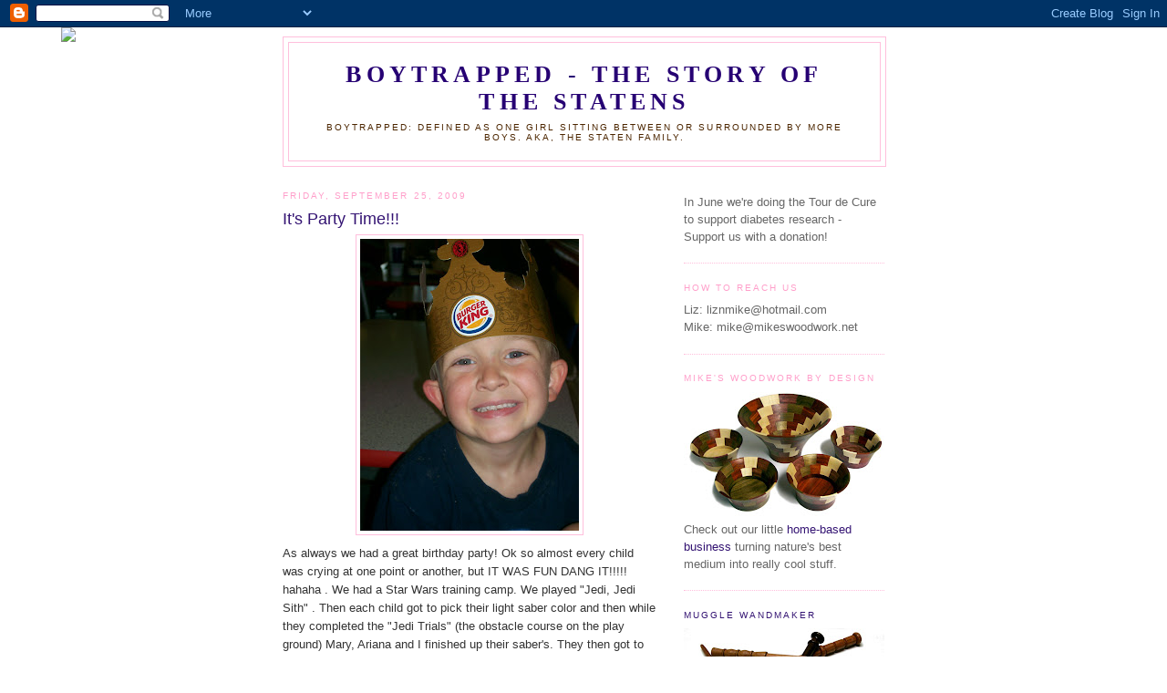

--- FILE ---
content_type: text/html; charset=UTF-8
request_url: http://www.boytrapped.com/2009/09/
body_size: 21022
content:
<!DOCTYPE html>
<html dir='ltr'>
<head>
<link href='https://www.blogger.com/static/v1/widgets/2944754296-widget_css_bundle.css' rel='stylesheet' type='text/css'/>
<meta content='text/html; charset=UTF-8' http-equiv='Content-Type'/>
<meta content='blogger' name='generator'/>
<link href='http://www.boytrapped.com/favicon.ico' rel='icon' type='image/x-icon'/>
<link href='http://www.boytrapped.com/2009/09/' rel='canonical'/>
<link rel="alternate" type="application/atom+xml" title="Boytrapped - The Story of the Statens - Atom" href="http://www.boytrapped.com/feeds/posts/default" />
<link rel="alternate" type="application/rss+xml" title="Boytrapped - The Story of the Statens - RSS" href="http://www.boytrapped.com/feeds/posts/default?alt=rss" />
<link rel="service.post" type="application/atom+xml" title="Boytrapped - The Story of the Statens - Atom" href="https://www.blogger.com/feeds/7600714597276408268/posts/default" />
<!--Can't find substitution for tag [blog.ieCssRetrofitLinks]-->
<meta content='http://www.boytrapped.com/2009/09/' property='og:url'/>
<meta content='Boytrapped - The Story of the Statens' property='og:title'/>
<meta content='Boytrapped: Defined as one girl sitting between or surrounded by more boys.  AKA, the Staten Family.' property='og:description'/>
<title>Boytrapped - The Story of the Statens: September 2009</title>
<style id='page-skin-1' type='text/css'><!--
/*
-----------------------------------------------
Blogger Template Style
Name:     Minima
Date:     26 Feb 2004
Updated by: Blogger Team
----------------------------------------------- */
/* Use this with templates/template-twocol.html */
body {
background:#ffffff;
margin:0;
color:#333333;
font:x-small Georgia Serif;
font-size/* */:/**/small;
font-size: /**/small;
text-align: center;
}
a:link {
color:#341473;
text-decoration:none;
}
a:visited {
color:#666666;
text-decoration:none;
}
a:hover {
color:#341473;
text-decoration:underline;
}
a img {
border-width:0;
}
/* Header
-----------------------------------------------
*/
#header-wrapper {
width:660px;
margin:0 auto 10px;
border:1px solid #ffbfdc;
}
#header-inner {
background-position: center;
margin-left: auto;
margin-right: auto;
}
#header {
margin: 5px;
border: 1px solid #ffbfdc;
text-align: center;
color:#260073;
}
#header h1 {
margin:5px 5px 0;
padding:15px 20px .25em;
line-height:1.2em;
text-transform:uppercase;
letter-spacing:.2em;
font: normal bold 200% Georgia, Serif;;
}
#header a {
color:#260073;
text-decoration:none;
}
#header a:hover {
color:#260073;
}
#header .description {
margin:0 5px 5px;
padding:0 20px 15px;
max-width:700px;
text-transform:uppercase;
letter-spacing:.2em;
line-height: 1.4em;
font: normal normal 78% 'Trebuchet MS', Trebuchet, Arial, Verdana, Sans-serif;
color: #4c2600;
}
#header img {
margin-left: auto;
margin-right: auto;
}
/* Outer-Wrapper
----------------------------------------------- */
#outer-wrapper {
width: 660px;
margin:0 auto;
padding:10px;
text-align:left;
font: normal normal 100% 'Trebuchet MS', Trebuchet, sans-serif;;
}
#main-wrapper {
width: 410px;
float: left;
word-wrap: break-word; /* fix for long text breaking sidebar float in IE */
overflow: hidden;     /* fix for long non-text content breaking IE sidebar float */
}
#sidebar-wrapper {
width: 220px;
float: right;
word-wrap: break-word; /* fix for long text breaking sidebar float in IE */
overflow: hidden;      /* fix for long non-text content breaking IE sidebar float */
}
/* Headings
----------------------------------------------- */
h2 {
margin:1.5em 0 .75em;
font:normal normal 78% 'Trebuchet MS',Trebuchet,Arial,Verdana,Sans-serif;
line-height: 1.4em;
text-transform:uppercase;
letter-spacing:.2em;
color:#ff9fca;
}
/* Posts
-----------------------------------------------
*/
h2.date-header {
margin:1.5em 0 .5em;
}
.post {
margin:.5em 0 1.5em;
border-bottom:1px dotted #ffbfdc;
padding-bottom:1.5em;
}
.post h3 {
margin:.25em 0 0;
padding:0 0 4px;
font-size:140%;
font-weight:normal;
line-height:1.4em;
color:#341473;
}
.post h3 a, .post h3 a:visited, .post h3 strong {
display:block;
text-decoration:none;
color:#341473;
font-weight:normal;
}
.post h3 strong, .post h3 a:hover {
color:#333333;
}
.post-body {
margin:0 0 .75em;
line-height:1.6em;
}
.post-body blockquote {
line-height:1.3em;
}
.post-footer {
margin: .75em 0;
color:#ff9fca;
text-transform:uppercase;
letter-spacing:.1em;
font: normal normal 78% 'Trebuchet MS', Trebuchet, Arial, Verdana, Sans-serif;
line-height: 1.4em;
}
.comment-link {
margin-left:.6em;
}
.post img, table.tr-caption-container {
padding:4px;
border:1px solid #ffbfdc;
}
.tr-caption-container img {
border: none;
padding: 0;
}
.post blockquote {
margin:1em 20px;
}
.post blockquote p {
margin:.75em 0;
}
/* Comments
----------------------------------------------- */
#comments h4 {
margin:1em 0;
font-weight: bold;
line-height: 1.4em;
text-transform:uppercase;
letter-spacing:.2em;
color: #ff9fca;
}
#comments-block {
margin:1em 0 1.5em;
line-height:1.6em;
}
#comments-block .comment-author {
margin:.5em 0;
}
#comments-block .comment-body {
margin:.25em 0 0;
}
#comments-block .comment-footer {
margin:-.25em 0 2em;
line-height: 1.4em;
text-transform:uppercase;
letter-spacing:.1em;
}
#comments-block .comment-body p {
margin:0 0 .75em;
}
.deleted-comment {
font-style:italic;
color:gray;
}
#blog-pager-newer-link {
float: left;
}
#blog-pager-older-link {
float: right;
}
#blog-pager {
text-align: center;
}
.feed-links {
clear: both;
line-height: 2.5em;
}
/* Sidebar Content
----------------------------------------------- */
.sidebar {
color: #666666;
line-height: 1.5em;
}
.sidebar ul {
list-style:none;
margin:0 0 0;
padding:0 0 0;
}
.sidebar li {
margin:0;
padding-top:0;
padding-right:0;
padding-bottom:.25em;
padding-left:15px;
text-indent:-15px;
line-height:1.5em;
}
.sidebar .widget, .main .widget {
border-bottom:1px dotted #ffbfdc;
margin:0 0 1.5em;
padding:0 0 1.5em;
}
.main .Blog {
border-bottom-width: 0;
}
/* Profile
----------------------------------------------- */
.profile-img {
float: left;
margin-top: 0;
margin-right: 5px;
margin-bottom: 5px;
margin-left: 0;
padding: 4px;
border: 1px solid #ffbfdc;
}
.profile-data {
margin:0;
text-transform:uppercase;
letter-spacing:.1em;
font: normal normal 78% 'Trebuchet MS', Trebuchet, Arial, Verdana, Sans-serif;
color: #ff9fca;
font-weight: bold;
line-height: 1.6em;
}
.profile-datablock {
margin:.5em 0 .5em;
}
.profile-textblock {
margin: 0.5em 0;
line-height: 1.6em;
}
.profile-link {
font: normal normal 78% 'Trebuchet MS', Trebuchet, Arial, Verdana, Sans-serif;
text-transform: uppercase;
letter-spacing: .1em;
}
/* Footer
----------------------------------------------- */
#footer {
width:660px;
clear:both;
margin:0 auto;
padding-top:15px;
line-height: 1.6em;
text-transform:uppercase;
letter-spacing:.1em;
text-align: center;
}

--></style>
<link href='https://www.blogger.com/dyn-css/authorization.css?targetBlogID=7600714597276408268&amp;zx=d5dd928b-b0a8-45e7-98a3-fe17c284da88' media='none' onload='if(media!=&#39;all&#39;)media=&#39;all&#39;' rel='stylesheet'/><noscript><link href='https://www.blogger.com/dyn-css/authorization.css?targetBlogID=7600714597276408268&amp;zx=d5dd928b-b0a8-45e7-98a3-fe17c284da88' rel='stylesheet'/></noscript>
<meta name='google-adsense-platform-account' content='ca-host-pub-1556223355139109'/>
<meta name='google-adsense-platform-domain' content='blogspot.com'/>

</head>
<body>
<div class='navbar section' id='navbar'><div class='widget Navbar' data-version='1' id='Navbar1'><script type="text/javascript">
    function setAttributeOnload(object, attribute, val) {
      if(window.addEventListener) {
        window.addEventListener('load',
          function(){ object[attribute] = val; }, false);
      } else {
        window.attachEvent('onload', function(){ object[attribute] = val; });
      }
    }
  </script>
<div id="navbar-iframe-container"></div>
<script type="text/javascript" src="https://apis.google.com/js/platform.js"></script>
<script type="text/javascript">
      gapi.load("gapi.iframes:gapi.iframes.style.bubble", function() {
        if (gapi.iframes && gapi.iframes.getContext) {
          gapi.iframes.getContext().openChild({
              url: 'https://www.blogger.com/navbar/7600714597276408268?origin\x3dhttp://www.boytrapped.com',
              where: document.getElementById("navbar-iframe-container"),
              id: "navbar-iframe"
          });
        }
      });
    </script><script type="text/javascript">
(function() {
var script = document.createElement('script');
script.type = 'text/javascript';
script.src = '//pagead2.googlesyndication.com/pagead/js/google_top_exp.js';
var head = document.getElementsByTagName('head')[0];
if (head) {
head.appendChild(script);
}})();
</script>
</div></div>
<div id='outer-wrapper'><div id='wrap2'>
<!-- skip links for text browsers -->
<span id='skiplinks' style='display:none;'>
<a href='#main'>skip to main </a> |
      <a href='#sidebar'>skip to sidebar</a>
</span>
<div id='header-wrapper'>
<div class='header section' id='header'><div class='widget Header' data-version='1' id='Header1'>
<div id='header-inner'>
<div class='titlewrapper'>
<h1 class='title'>
<a href='http://www.boytrapped.com/'>
Boytrapped - The Story of the Statens
</a>
</h1>
</div>
<div class='descriptionwrapper'>
<p class='description'><span>Boytrapped: Defined as one girl sitting between or surrounded by more boys.  AKA, the Staten Family.</span></p>
</div>
</div>
</div></div>
</div>
<div id='content-wrapper'>
<div id='crosscol-wrapper' style='text-align:center'>
<div class='crosscol section' id='crosscol'><div class='widget HTML' data-version='1' id='HTML1'>
<div class='widget-content'>
<script>document.write(unescape("%3Cstyle%20type%3D%22text/css%22%3E%0Abody%20%7B background-image %3A%20url%28%22http%3A//thecutestblogontheblock.com/backgrounds/newbluebrnribboncopy.jpg %22%29%3B%20background-position%3A%20center%3B%20background-repeat%3A%20no-repeat%3B%20 background-attachment %3A%20fixed%3B%20%7D%0A%3C/style%3E%0A%3Cdiv%20id%3D%22tag%22%20 style%3D%22position%3Aabsolute %3B%20left%3A0px%3B%20top%3A30px%3B%20z-index%3A50%3B%20 width%3A150px%3B%20height%3A45px%3B%22%3E%0A%3Ca%20href%3D%22 http%3A//www.thecutestblogontheblock.com%22%20target%3D%22_blank%22%3E%0A%3Cimg%20src %3D%22http%3A//www.thecutestblogontheblock.com/images/tag.png%22%20border%3D%220%22/ %3E%0A%3C/a%3E%3C/div%3E%20"));</script>
</div>
<div class='clear'></div>
</div></div>
</div>
<div id='main-wrapper'>
<div class='main section' id='main'><div class='widget Blog' data-version='1' id='Blog1'>
<div class='blog-posts hfeed'>

          <div class="date-outer">
        
<h2 class='date-header'><span>Friday, September 25, 2009</span></h2>

          <div class="date-posts">
        
<div class='post-outer'>
<div class='post hentry uncustomized-post-template' itemprop='blogPost' itemscope='itemscope' itemtype='http://schema.org/BlogPosting'>
<meta content='https://blogger.googleusercontent.com/img/b/R29vZ2xl/AVvXsEizDRnwCM8-zg5doeiIyy2BAzno30ag4vt3x6UWasIZoCOSS9HCp-XFSNojsvGf2s2YrLFa3ZKUctrtiurPsRp6dtMqLwnQlb_t7OjO_Okx4DMJgLD8Ah-Isr39bZU0EUGLA-P7Ynz236CY/s320/104_2555.JPG' itemprop='image_url'/>
<meta content='7600714597276408268' itemprop='blogId'/>
<meta content='6479434305724713035' itemprop='postId'/>
<a name='6479434305724713035'></a>
<h3 class='post-title entry-title' itemprop='name'>
<a href='http://www.boytrapped.com/2009/09/its-party-time.html'>It's Party Time!!!</a>
</h3>
<div class='post-header'>
<div class='post-header-line-1'></div>
</div>
<div class='post-body entry-content' id='post-body-6479434305724713035' itemprop='description articleBody'>
<a href="https://blogger.googleusercontent.com/img/b/R29vZ2xl/AVvXsEizDRnwCM8-zg5doeiIyy2BAzno30ag4vt3x6UWasIZoCOSS9HCp-XFSNojsvGf2s2YrLFa3ZKUctrtiurPsRp6dtMqLwnQlb_t7OjO_Okx4DMJgLD8Ah-Isr39bZU0EUGLA-P7Ynz236CY/s1600-h/104_2555.JPG" onblur="try {parent.deselectBloggerImageGracefully();} catch(e) {}"><img alt="" border="0" id="BLOGGER_PHOTO_ID_5389188887010574402" src="https://blogger.googleusercontent.com/img/b/R29vZ2xl/AVvXsEizDRnwCM8-zg5doeiIyy2BAzno30ag4vt3x6UWasIZoCOSS9HCp-XFSNojsvGf2s2YrLFa3ZKUctrtiurPsRp6dtMqLwnQlb_t7OjO_Okx4DMJgLD8Ah-Isr39bZU0EUGLA-P7Ynz236CY/s320/104_2555.JPG" style="margin: 0px auto 10px; display: block; text-align: center; cursor: pointer; width: 240px; height: 320px;" /></a>As always we had a great birthday party! Ok so almost every child was crying at one point or another, but IT WAS FUN DANG IT!!!!! hahaha . We had a Star Wars training camp. We played "Jedi, Jedi Sith" . Then each child got to pick their light saber color and then while they completed the "Jedi Trials" (the obstacle course on the play ground) Mary, Ariana and I finished up their saber's. They then got to dual on "mustifar" . Presents and cup cakes were a perfect ending!<br /><br /><a href="https://blogger.googleusercontent.com/img/b/R29vZ2xl/AVvXsEgWISgtw72OFSgcUVLeItQSluxBOMeVk9VW4-pnMK7oB6VAi-7XXbx5KhGrBJK_s3o5UN-Qz_AbyfOn_jTcEi-OyKONz1nfdbPzoinxGBrbnnxK3vpHUGLR_D9flIXuJZfD4E5h-5gFb7Ck/s1600-h/104_2526.JPG" onblur="try {parent.deselectBloggerImageGracefully();} catch(e) {}"><img alt="" border="0" id="BLOGGER_PHOTO_ID_5389187632936081794" src="https://blogger.googleusercontent.com/img/b/R29vZ2xl/AVvXsEgWISgtw72OFSgcUVLeItQSluxBOMeVk9VW4-pnMK7oB6VAi-7XXbx5KhGrBJK_s3o5UN-Qz_AbyfOn_jTcEi-OyKONz1nfdbPzoinxGBrbnnxK3vpHUGLR_D9flIXuJZfD4E5h-5gFb7Ck/s320/104_2526.JPG" style="margin: 0px auto 10px; display: block; text-align: center; cursor: pointer; width: 320px; height: 240px;" /></a><br /><a href="https://blogger.googleusercontent.com/img/b/R29vZ2xl/AVvXsEjHSvobjRLAv0v1uI8hohgurQAXYDEzZaZdk6sy0bpjIt0kqHAqV-iLkSbKu8fcFAhKIFx8Cpbl4M1e8r_qPjGaqgVQlMVRR6Eo7GiN_ymKMlWpz-PaH_16md8KZ5OCD73BIrjsDqquhsuY/s1600-h/104_2525.JPG" onblur="try {parent.deselectBloggerImageGracefully();} catch(e) {}"><img alt="" border="0" id="BLOGGER_PHOTO_ID_5389187623223125218" src="https://blogger.googleusercontent.com/img/b/R29vZ2xl/AVvXsEjHSvobjRLAv0v1uI8hohgurQAXYDEzZaZdk6sy0bpjIt0kqHAqV-iLkSbKu8fcFAhKIFx8Cpbl4M1e8r_qPjGaqgVQlMVRR6Eo7GiN_ymKMlWpz-PaH_16md8KZ5OCD73BIrjsDqquhsuY/s320/104_2525.JPG" style="margin: 0px auto 10px; display: block; text-align: center; cursor: pointer; width: 320px; height: 240px;" /></a><br /><a href="https://blogger.googleusercontent.com/img/b/R29vZ2xl/AVvXsEhRYB7iUigIGjPkRKvwww2_nXAE1iLc9zdofTyvH2iNfL5jckRt0EhOOmGaSnl3xe7KilIdsz3qxmEzqxqSBjYfZeeAT70ud1lsWMEeJsNx_998j7q3DiVLNjM829K9A3drU-2C3xmaOC4H/s1600-h/104_2523.JPG" onblur="try {parent.deselectBloggerImageGracefully();} catch(e) {}"><img alt="" border="0" id="BLOGGER_PHOTO_ID_5389187612337863298" src="https://blogger.googleusercontent.com/img/b/R29vZ2xl/AVvXsEhRYB7iUigIGjPkRKvwww2_nXAE1iLc9zdofTyvH2iNfL5jckRt0EhOOmGaSnl3xe7KilIdsz3qxmEzqxqSBjYfZeeAT70ud1lsWMEeJsNx_998j7q3DiVLNjM829K9A3drU-2C3xmaOC4H/s320/104_2523.JPG" style="margin: 0px auto 10px; display: block; text-align: center; cursor: pointer; width: 320px; height: 240px;" /></a><br /><a href="https://blogger.googleusercontent.com/img/b/R29vZ2xl/AVvXsEj090NPUhXT_CLVyRV3AX0LEE2vLEM_u2NdHjPWyAswWL-s5_9C93bO1koL5gG5KzCDOu3DQ0R164so_JRakxtNvW5aui7CfEr8el9mJ2C6gpEPVePBqqSUxLjSjxdOWYhl9qIZQXRKm4Nr/s1600-h/104_2521.JPG" onblur="try {parent.deselectBloggerImageGracefully();} catch(e) {}"><img alt="" border="0" id="BLOGGER_PHOTO_ID_5389187601956021842" src="https://blogger.googleusercontent.com/img/b/R29vZ2xl/AVvXsEj090NPUhXT_CLVyRV3AX0LEE2vLEM_u2NdHjPWyAswWL-s5_9C93bO1koL5gG5KzCDOu3DQ0R164so_JRakxtNvW5aui7CfEr8el9mJ2C6gpEPVePBqqSUxLjSjxdOWYhl9qIZQXRKm4Nr/s320/104_2521.JPG" style="margin: 0px auto 10px; display: block; text-align: center; cursor: pointer; width: 320px; height: 240px;" /></a><br /><a href="https://blogger.googleusercontent.com/img/b/R29vZ2xl/AVvXsEgWP3PAIFurlbvjc3JqlTIOJUZM7Z_nKT4OSpHYicIFXNR71HjvM1oa2wxtZ1LPdWW36hjcKPBluxhaoQaMhnynwQDS3oV1TEV7mVehblchOrGqs65R28HvxGplpb26jZ4G8f1B0syf67h5/s1600-h/104_2519.JPG" onblur="try {parent.deselectBloggerImageGracefully();} catch(e) {}"><img alt="" border="0" id="BLOGGER_PHOTO_ID_5389186311303657506" src="https://blogger.googleusercontent.com/img/b/R29vZ2xl/AVvXsEgWP3PAIFurlbvjc3JqlTIOJUZM7Z_nKT4OSpHYicIFXNR71HjvM1oa2wxtZ1LPdWW36hjcKPBluxhaoQaMhnynwQDS3oV1TEV7mVehblchOrGqs65R28HvxGplpb26jZ4G8f1B0syf67h5/s320/104_2519.JPG" style="margin: 0px auto 10px; display: block; text-align: center; cursor: pointer; width: 320px; height: 240px;" /></a><br /><a href="https://blogger.googleusercontent.com/img/b/R29vZ2xl/AVvXsEiFNtG-PvgWC4n-6FcNCkIATzi2ThEirGtmwHqNvQyXVPU0AGcJ_I0_jAg3WJtMJVgh9Lhmhh9gW0QgxjsJJ_d0akWlhzIm2zo-RkQkxNmdi2ly8Q5jv1_wW3Jcbu9zZsGy1DXKhLH7cqf5/s1600-h/104_2513.JPG" onblur="try {parent.deselectBloggerImageGracefully();} catch(e) {}"><img alt="" border="0" id="BLOGGER_PHOTO_ID_5389186301026155234" src="https://blogger.googleusercontent.com/img/b/R29vZ2xl/AVvXsEiFNtG-PvgWC4n-6FcNCkIATzi2ThEirGtmwHqNvQyXVPU0AGcJ_I0_jAg3WJtMJVgh9Lhmhh9gW0QgxjsJJ_d0akWlhzIm2zo-RkQkxNmdi2ly8Q5jv1_wW3Jcbu9zZsGy1DXKhLH7cqf5/s320/104_2513.JPG" style="margin: 0px auto 10px; display: block; text-align: center; cursor: pointer; width: 320px; height: 240px;" /></a><br /><a href="https://blogger.googleusercontent.com/img/b/R29vZ2xl/AVvXsEhbC9LVzEv31doODZ2ZxmfQ3UmiWOYDPWjvYr1BmseDSRA7pTaaQTKHh13HbN4eU9mE8Ty9zmRY-iC7fszsXE9T0q_nxkfDGyJ7stX_Vv98BsJi0veCFKlLX6MSWewjNNeC5fFSUJguv9EF/s1600-h/104_2512.JPG" onblur="try {parent.deselectBloggerImageGracefully();} catch(e) {}"><img alt="" border="0" id="BLOGGER_PHOTO_ID_5389186294701018642" src="https://blogger.googleusercontent.com/img/b/R29vZ2xl/AVvXsEhbC9LVzEv31doODZ2ZxmfQ3UmiWOYDPWjvYr1BmseDSRA7pTaaQTKHh13HbN4eU9mE8Ty9zmRY-iC7fszsXE9T0q_nxkfDGyJ7stX_Vv98BsJi0veCFKlLX6MSWewjNNeC5fFSUJguv9EF/s320/104_2512.JPG" style="margin: 0px auto 10px; display: block; text-align: center; cursor: pointer; width: 320px; height: 240px;" /></a><br /><a href="https://blogger.googleusercontent.com/img/b/R29vZ2xl/AVvXsEitoZK_wKjw-cWhBj7beeIavmvqz205L0QM0rny1i4p79NKjH3BGSZdsbXADisA5jOkQ1Jg93rLTdUMk9BoEAF4e4k3aH-1e9FdJ2txaealez6ULz5Xw-gbI7-SfBtTDOdwI-IKcaDSAdoT/s1600-h/104_2511.JPG" onblur="try {parent.deselectBloggerImageGracefully();} catch(e) {}"><img alt="" border="0" id="BLOGGER_PHOTO_ID_5389186282364264722" src="https://blogger.googleusercontent.com/img/b/R29vZ2xl/AVvXsEitoZK_wKjw-cWhBj7beeIavmvqz205L0QM0rny1i4p79NKjH3BGSZdsbXADisA5jOkQ1Jg93rLTdUMk9BoEAF4e4k3aH-1e9FdJ2txaealez6ULz5Xw-gbI7-SfBtTDOdwI-IKcaDSAdoT/s320/104_2511.JPG" style="margin: 0px auto 10px; display: block; text-align: center; cursor: pointer; width: 320px; height: 240px;" /></a><a href="https://blogger.googleusercontent.com/img/b/R29vZ2xl/AVvXsEjmK3v7B0X7Lfo08-jht8JLYloRi0ziKHBG4mm8PQSjD4kFgC-rYUAfW5a2PfJDnvjU7sY7xpxw_pFcSGdDCS1X4NR3wjergCAjK2udRcdW4r0Qj11DTgSepe9TVM2nZglNAMJ1C6H2FSVM/s1600-h/104_2542.JPG" onblur="try {parent.deselectBloggerImageGracefully();} catch(e) {}"><img alt="" border="0" id="BLOGGER_PHOTO_ID_5389187642970632610" src="https://blogger.googleusercontent.com/img/b/R29vZ2xl/AVvXsEjmK3v7B0X7Lfo08-jht8JLYloRi0ziKHBG4mm8PQSjD4kFgC-rYUAfW5a2PfJDnvjU7sY7xpxw_pFcSGdDCS1X4NR3wjergCAjK2udRcdW4r0Qj11DTgSepe9TVM2nZglNAMJ1C6H2FSVM/s320/104_2542.JPG" style="margin: 0px auto 10px; display: block; text-align: center; cursor: pointer; width: 320px; height: 240px;" /></a><a href="https://blogger.googleusercontent.com/img/b/R29vZ2xl/AVvXsEhTPkc_Ip8IqCZYYYeRIfpmmmGOdeBiRrdB29CmV_7o7O0fa9FRiEIvasU_SnK3TAtwIKi9WeHURnZqO4A7za9szJ-4CrpyIV9kQNTVxPZlwcIdnlpDJeiaujP1A0mocuAr93ATaOeqfWwY/s1600-h/104_2540.JPG" onblur="try {parent.deselectBloggerImageGracefully();} catch(e) {}"><img alt="" border="0" id="BLOGGER_PHOTO_ID_5389188849412634098" src="https://blogger.googleusercontent.com/img/b/R29vZ2xl/AVvXsEhTPkc_Ip8IqCZYYYeRIfpmmmGOdeBiRrdB29CmV_7o7O0fa9FRiEIvasU_SnK3TAtwIKi9WeHURnZqO4A7za9szJ-4CrpyIV9kQNTVxPZlwcIdnlpDJeiaujP1A0mocuAr93ATaOeqfWwY/s320/104_2540.JPG" style="margin: 0px auto 10px; display: block; text-align: center; cursor: pointer; width: 240px; height: 320px;" /></a><a href="https://blogger.googleusercontent.com/img/b/R29vZ2xl/AVvXsEgzJbLEWmwI759ybCrVCLelxOCsb3IMlCU3SQogL74ddp0WyjRWhcaSz_B7VGX3JgNuK9_6qk2sJYLSHKT7aWExFiK1xgZqIjt5QyY5_vZ0BHdrrgIbFR_OuWJNs2PyJy0vlNdFaMy9tgXl/s1600-h/104_2538.JPG" onblur="try {parent.deselectBloggerImageGracefully();} catch(e) {}"><img alt="" border="0" id="BLOGGER_PHOTO_ID_5389188859224866674" src="https://blogger.googleusercontent.com/img/b/R29vZ2xl/AVvXsEgzJbLEWmwI759ybCrVCLelxOCsb3IMlCU3SQogL74ddp0WyjRWhcaSz_B7VGX3JgNuK9_6qk2sJYLSHKT7aWExFiK1xgZqIjt5QyY5_vZ0BHdrrgIbFR_OuWJNs2PyJy0vlNdFaMy9tgXl/s320/104_2538.JPG" style="margin: 0px auto 10px; display: block; text-align: center; cursor: pointer; width: 240px; height: 320px;" /></a><br /><a href="https://blogger.googleusercontent.com/img/b/R29vZ2xl/AVvXsEgPXQKZ90dLmpp_8qnNhGRF5p-TN76L9Nvi7nW6lcM1n9t7qKnbC_oPXFnHsKiW9r4urCysslh-iCug8sW6Nu1-znZsLQ8yRCTbAZj5-_lPgiEpFfIRBZU1J__sVBqesYKU_wP5LmEuxEEq/s1600-h/104_2505.JPG" onblur="try {parent.deselectBloggerImageGracefully();} catch(e) {}"><img alt="" border="0" id="BLOGGER_PHOTO_ID_5389186271086366370" src="https://blogger.googleusercontent.com/img/b/R29vZ2xl/AVvXsEgPXQKZ90dLmpp_8qnNhGRF5p-TN76L9Nvi7nW6lcM1n9t7qKnbC_oPXFnHsKiW9r4urCysslh-iCug8sW6Nu1-znZsLQ8yRCTbAZj5-_lPgiEpFfIRBZU1J__sVBqesYKU_wP5LmEuxEEq/s320/104_2505.JPG" style="margin: 0px auto 10px; display: block; text-align: center; cursor: pointer; width: 320px; height: 240px;" /></a><a href="https://blogger.googleusercontent.com/img/b/R29vZ2xl/AVvXsEic0Zvg4lr2cVdxVJSj31A7bXXjatJt1JTv-nNcsoeSUod7reYkbXl-3MjlkcM3Dh1FnCifThCZO1CnyCUf3_T-MBFin79W9pHfLvydlia3WT2DC88MfWTvwAUhdyfEzECC02QUTiZOGimS/s1600-h/104_2550.JPG" onblur="try {parent.deselectBloggerImageGracefully();} catch(e) {}"><img alt="" border="0" id="BLOGGER_PHOTO_ID_5389188871580650066" src="https://blogger.googleusercontent.com/img/b/R29vZ2xl/AVvXsEic0Zvg4lr2cVdxVJSj31A7bXXjatJt1JTv-nNcsoeSUod7reYkbXl-3MjlkcM3Dh1FnCifThCZO1CnyCUf3_T-MBFin79W9pHfLvydlia3WT2DC88MfWTvwAUhdyfEzECC02QUTiZOGimS/s320/104_2550.JPG" style="margin: 0px auto 10px; display: block; text-align: center; cursor: pointer; width: 320px; height: 240px;" /></a><a href="https://blogger.googleusercontent.com/img/b/R29vZ2xl/AVvXsEjzXx8lCXvWj8okTogMRbriqi0jxladDgal9NnF-BMIZHwDs2mE6brtJCliSaBuKD9G4LUzb4PRSBg4mr_JTfi1YYUIclErIlGcSJSc5CHR119E4VSvhy9kH99zAH03wfdHedE-jYhaiFzN/s1600-h/104_2553.JPG" onblur="try {parent.deselectBloggerImageGracefully();} catch(e) {}"><img alt="" border="0" id="BLOGGER_PHOTO_ID_5389188876878888370" src="https://blogger.googleusercontent.com/img/b/R29vZ2xl/AVvXsEjzXx8lCXvWj8okTogMRbriqi0jxladDgal9NnF-BMIZHwDs2mE6brtJCliSaBuKD9G4LUzb4PRSBg4mr_JTfi1YYUIclErIlGcSJSc5CHR119E4VSvhy9kH99zAH03wfdHedE-jYhaiFzN/s320/104_2553.JPG" style="margin: 0px auto 10px; display: block; text-align: center; cursor: pointer; width: 240px; height: 320px;" /></a>After the party we took the kids to Burger king  and Isaac was certainly "The King" of the day!<a href="https://blogger.googleusercontent.com/img/b/R29vZ2xl/AVvXsEhsINus5-hU-pPkZsim3Dk3_bH_xo4HDEREmwFqVqYHXAxz5V8JiJu7vD1I-PjmsB4BjhxEE3cPhzYWK_q-1TW2WaQ2cyPRxbO1p1BBpN5UIHqD86i-FtzLuIHKwuUiudkeh4qKgR4_sg7A/s1600-h/104_2558.JPG" onblur="try {parent.deselectBloggerImageGracefully();} catch(e) {}"><img alt="" border="0" id="BLOGGER_PHOTO_ID_5389193130829707042" src="https://blogger.googleusercontent.com/img/b/R29vZ2xl/AVvXsEhsINus5-hU-pPkZsim3Dk3_bH_xo4HDEREmwFqVqYHXAxz5V8JiJu7vD1I-PjmsB4BjhxEE3cPhzYWK_q-1TW2WaQ2cyPRxbO1p1BBpN5UIHqD86i-FtzLuIHKwuUiudkeh4qKgR4_sg7A/s320/104_2558.JPG" style="margin: 0px auto 10px; display: block; text-align: center; cursor: pointer; width: 240px; height: 320px;" /></a><br /><a href="https://blogger.googleusercontent.com/img/b/R29vZ2xl/AVvXsEgYaRC56SVA-iaqxX73_HXqFYrI58ziGA9PFIT9sRkahqJPJ3231V_Fb2oQRHlZm0suf5d9CcBrS1wFDLawxO3nQmlbssNUwr-EblOasmghGBoM8941H0gzaI7qMAtral76SB4mEdBwRj3v/s1600-h/104_2560.JPG" onblur="try {parent.deselectBloggerImageGracefully();} catch(e) {}"><img alt="" border="0" id="BLOGGER_PHOTO_ID_5389193138577379874" src="https://blogger.googleusercontent.com/img/b/R29vZ2xl/AVvXsEgYaRC56SVA-iaqxX73_HXqFYrI58ziGA9PFIT9sRkahqJPJ3231V_Fb2oQRHlZm0suf5d9CcBrS1wFDLawxO3nQmlbssNUwr-EblOasmghGBoM8941H0gzaI7qMAtral76SB4mEdBwRj3v/s320/104_2560.JPG" style="margin: 0px auto 10px; display: block; text-align: center; cursor: pointer; width: 320px; height: 240px;" /></a>
<div style='clear: both;'></div>
</div>
<div class='post-footer'>
<div class='post-footer-line post-footer-line-1'>
<span class='post-author vcard'>
Posted by
<span class='fn' itemprop='author' itemscope='itemscope' itemtype='http://schema.org/Person'>
<meta content='https://www.blogger.com/profile/11585509397225896341' itemprop='url'/>
<a class='g-profile' href='https://www.blogger.com/profile/11585509397225896341' rel='author' title='author profile'>
<span itemprop='name'>Liz</span>
</a>
</span>
</span>
<span class='post-timestamp'>
at
<meta content='http://www.boytrapped.com/2009/09/its-party-time.html' itemprop='url'/>
<a class='timestamp-link' href='http://www.boytrapped.com/2009/09/its-party-time.html' rel='bookmark' title='permanent link'><abbr class='published' itemprop='datePublished' title='2009-09-25T20:37:00-06:00'>8:37&#8239;PM</abbr></a>
</span>
<span class='post-comment-link'>
<a class='comment-link' href='https://www.blogger.com/comment/fullpage/post/7600714597276408268/6479434305724713035' onclick=''>
No comments:
  </a>
</span>
<span class='post-icons'>
<span class='item-control blog-admin pid-1180336308'>
<a href='https://www.blogger.com/post-edit.g?blogID=7600714597276408268&postID=6479434305724713035&from=pencil' title='Edit Post'>
<img alt='' class='icon-action' height='18' src='https://resources.blogblog.com/img/icon18_edit_allbkg.gif' width='18'/>
</a>
</span>
</span>
<div class='post-share-buttons goog-inline-block'>
</div>
</div>
<div class='post-footer-line post-footer-line-2'>
<span class='post-labels'>
</span>
</div>
<div class='post-footer-line post-footer-line-3'>
<span class='post-location'>
</span>
</div>
</div>
</div>
</div>

          </div></div>
        

          <div class="date-outer">
        
<h2 class='date-header'><span>Thursday, September 24, 2009</span></h2>

          <div class="date-posts">
        
<div class='post-outer'>
<div class='post hentry uncustomized-post-template' itemprop='blogPost' itemscope='itemscope' itemtype='http://schema.org/BlogPosting'>
<meta content='https://blogger.googleusercontent.com/img/b/R29vZ2xl/AVvXsEj_NcriyqWSUs0dTzgsdJWomJNo2d7cZtDaDF5D3RQQJhuB57MmvdlfDmooBaKpuY1dcWChfLglZ-4taowuSGKMcW-uEB4hFVueczPj9Y3kaSDRLcaAS66rfQUeZYZ6DHGVccbWjeO5yOru/s320/Isaac.jpg' itemprop='image_url'/>
<meta content='7600714597276408268' itemprop='blogId'/>
<meta content='2551206081636244235' itemprop='postId'/>
<a name='2551206081636244235'></a>
<h3 class='post-title entry-title' itemprop='name'>
<a href='http://www.boytrapped.com/2009/09/happy-birthday-isaac.html'>Happy Birthday Isaac!!!</a>
</h3>
<div class='post-header'>
<div class='post-header-line-1'></div>
</div>
<div class='post-body entry-content' id='post-body-2551206081636244235' itemprop='description articleBody'>
<a href="https://blogger.googleusercontent.com/img/b/R29vZ2xl/AVvXsEj_NcriyqWSUs0dTzgsdJWomJNo2d7cZtDaDF5D3RQQJhuB57MmvdlfDmooBaKpuY1dcWChfLglZ-4taowuSGKMcW-uEB4hFVueczPj9Y3kaSDRLcaAS66rfQUeZYZ6DHGVccbWjeO5yOru/s1600-h/Isaac.jpg" onblur="try {parent.deselectBloggerImageGracefully();} catch(e) {}"><img alt="" border="0" id="BLOGGER_PHOTO_ID_5385240313968368130" src="https://blogger.googleusercontent.com/img/b/R29vZ2xl/AVvXsEj_NcriyqWSUs0dTzgsdJWomJNo2d7cZtDaDF5D3RQQJhuB57MmvdlfDmooBaKpuY1dcWChfLglZ-4taowuSGKMcW-uEB4hFVueczPj9Y3kaSDRLcaAS66rfQUeZYZ6DHGVccbWjeO5yOru/s320/Isaac.jpg" style="margin: 0px auto 10px; display: block; text-align: center; cursor: pointer; width: 320px; height: 235px;" /></a><br />I can't believe it's Isaac's birthday again!  He's grown up so much in the last year.  The way he's reading and LOVING school makes me happy.   And he's LOVING basketball.  And he's good too!  Now if we can just get him over his fear of "the common house fly".  Sometimes being smart is a curse!<br /><a href="https://blogger.googleusercontent.com/img/b/R29vZ2xl/AVvXsEjKUnxwUofYQT5bKV2M_1w4kCTxT4d1nW4_7_0frrKOJGMLl0OeRsGXc6qhedk9VPrr9hEFcyaZ9kvTq0Cabb_X4fo70ZPDCg5JOAsnvat_hOfkPix5Emq5h3eE1tabD5rKZ7O28_-J9pB-/s1600-h/scan0005.jpg" onblur="try {parent.deselectBloggerImageGracefully();} catch(e) {}"><img alt="" border="0" id="BLOGGER_PHOTO_ID_5385240319128113170" src="https://blogger.googleusercontent.com/img/b/R29vZ2xl/AVvXsEjKUnxwUofYQT5bKV2M_1w4kCTxT4d1nW4_7_0frrKOJGMLl0OeRsGXc6qhedk9VPrr9hEFcyaZ9kvTq0Cabb_X4fo70ZPDCg5JOAsnvat_hOfkPix5Emq5h3eE1tabD5rKZ7O28_-J9pB-/s320/scan0005.jpg" style="margin: 0px auto 10px; display: block; text-align: center; cursor: pointer; width: 215px; height: 320px;" /></a><a href="https://blogger.googleusercontent.com/img/b/R29vZ2xl/AVvXsEhn8QBHpNqcOeYVk4CTrh1oXIBl-7qHcXfDZXJyPXOem2sHE1aBMRRM-hIdSuGGNgK-CfodB7XNlovDjsBKcHXRsQFvrnZ3vLTgdOw4yrGf8d2Ro8J4qjFNssa9cZDNRMy-vJS6akwG6MK2/s1600-h/scan0014.jpg" onblur="try {parent.deselectBloggerImageGracefully();} catch(e) {}"><img alt="" border="0" id="BLOGGER_PHOTO_ID_5385240332170552466" src="https://blogger.googleusercontent.com/img/b/R29vZ2xl/AVvXsEhn8QBHpNqcOeYVk4CTrh1oXIBl-7qHcXfDZXJyPXOem2sHE1aBMRRM-hIdSuGGNgK-CfodB7XNlovDjsBKcHXRsQFvrnZ3vLTgdOw4yrGf8d2Ro8J4qjFNssa9cZDNRMy-vJS6akwG6MK2/s320/scan0014.jpg" style="margin: 0px auto 10px; display: block; text-align: center; cursor: pointer; width: 251px; height: 320px;" /></a><br />Happy Birthday My sweet Iz!
<div style='clear: both;'></div>
</div>
<div class='post-footer'>
<div class='post-footer-line post-footer-line-1'>
<span class='post-author vcard'>
Posted by
<span class='fn' itemprop='author' itemscope='itemscope' itemtype='http://schema.org/Person'>
<meta content='https://www.blogger.com/profile/11585509397225896341' itemprop='url'/>
<a class='g-profile' href='https://www.blogger.com/profile/11585509397225896341' rel='author' title='author profile'>
<span itemprop='name'>Liz</span>
</a>
</span>
</span>
<span class='post-timestamp'>
at
<meta content='http://www.boytrapped.com/2009/09/happy-birthday-isaac.html' itemprop='url'/>
<a class='timestamp-link' href='http://www.boytrapped.com/2009/09/happy-birthday-isaac.html' rel='bookmark' title='permanent link'><abbr class='published' itemprop='datePublished' title='2009-09-24T21:09:00-06:00'>9:09&#8239;PM</abbr></a>
</span>
<span class='post-comment-link'>
<a class='comment-link' href='https://www.blogger.com/comment/fullpage/post/7600714597276408268/2551206081636244235' onclick=''>
No comments:
  </a>
</span>
<span class='post-icons'>
<span class='item-control blog-admin pid-1180336308'>
<a href='https://www.blogger.com/post-edit.g?blogID=7600714597276408268&postID=2551206081636244235&from=pencil' title='Edit Post'>
<img alt='' class='icon-action' height='18' src='https://resources.blogblog.com/img/icon18_edit_allbkg.gif' width='18'/>
</a>
</span>
</span>
<div class='post-share-buttons goog-inline-block'>
</div>
</div>
<div class='post-footer-line post-footer-line-2'>
<span class='post-labels'>
</span>
</div>
<div class='post-footer-line post-footer-line-3'>
<span class='post-location'>
</span>
</div>
</div>
</div>
</div>

          </div></div>
        

          <div class="date-outer">
        
<h2 class='date-header'><span>Wednesday, September 23, 2009</span></h2>

          <div class="date-posts">
        
<div class='post-outer'>
<div class='post hentry uncustomized-post-template' itemprop='blogPost' itemscope='itemscope' itemtype='http://schema.org/BlogPosting'>
<meta content='https://blogger.googleusercontent.com/img/b/R29vZ2xl/AVvXsEgLVovXZQVvHoDgsem1u98bAtt3QFhYKoJcf0BNKRuOfqrNIw9m2440yIOUmjE4uYvlnYttGleEtFntAq901LU5x6rq8LGlqjdfL7MZxttSH63EU6DUU-e8FEs70cjPbMkbHoECcI-oQ8lz/s320/104_2397.JPG' itemprop='image_url'/>
<meta content='7600714597276408268' itemprop='blogId'/>
<meta content='1463295838430132490' itemprop='postId'/>
<a name='1463295838430132490'></a>
<h3 class='post-title entry-title' itemprop='name'>
<a href='http://www.boytrapped.com/2009/09/tyler-boy-scout.html'>Tyler the BOY SCOUT??</a>
</h3>
<div class='post-header'>
<div class='post-header-line-1'></div>
</div>
<div class='post-body entry-content' id='post-body-1463295838430132490' itemprop='description articleBody'>
<a href="https://blogger.googleusercontent.com/img/b/R29vZ2xl/AVvXsEgLVovXZQVvHoDgsem1u98bAtt3QFhYKoJcf0BNKRuOfqrNIw9m2440yIOUmjE4uYvlnYttGleEtFntAq901LU5x6rq8LGlqjdfL7MZxttSH63EU6DUU-e8FEs70cjPbMkbHoECcI-oQ8lz/s1600-h/104_2397.JPG" onblur="try {parent.deselectBloggerImageGracefully();} catch(e) {}"><img alt="" border="0" id="BLOGGER_PHOTO_ID_5384896487999549522" src="https://blogger.googleusercontent.com/img/b/R29vZ2xl/AVvXsEgLVovXZQVvHoDgsem1u98bAtt3QFhYKoJcf0BNKRuOfqrNIw9m2440yIOUmjE4uYvlnYttGleEtFntAq901LU5x6rq8LGlqjdfL7MZxttSH63EU6DUU-e8FEs70cjPbMkbHoECcI-oQ8lz/s320/104_2397.JPG" style="margin: 0px auto 10px; display: block; text-align: center; cursor: pointer; width: 320px; height: 240px;" /></a>Well it's official! Tyler bridged at Pack meeting last week!  He's done with Cub Scouts!  Yea Tyler!<br /><br /><a href="https://blogger.googleusercontent.com/img/b/R29vZ2xl/AVvXsEhHGMrM_ccbYjcoa_B-G3hrkS_MQqq8dMZKM8BMAqTQJR-wOkL2OkJRttqafynqaedpmdyOAaHU9RSWfcmIACwzOv_eFAsNNAjl6LBUY2Yh2teSFYSPkU-03gxquZ2N7Yb4ivT9M7wjpP3v/s1600-h/104_2401.JPG" onblur="try {parent.deselectBloggerImageGracefully();} catch(e) {}"><img alt="" border="0" id="BLOGGER_PHOTO_ID_5384896518393707058" src="https://blogger.googleusercontent.com/img/b/R29vZ2xl/AVvXsEhHGMrM_ccbYjcoa_B-G3hrkS_MQqq8dMZKM8BMAqTQJR-wOkL2OkJRttqafynqaedpmdyOAaHU9RSWfcmIACwzOv_eFAsNNAjl6LBUY2Yh2teSFYSPkU-03gxquZ2N7Yb4ivT9M7wjpP3v/s320/104_2401.JPG" style="margin: 0px auto 10px; display: block; text-align: center; cursor: pointer; width: 320px; height: 240px;" /></a><br /><a href="https://blogger.googleusercontent.com/img/b/R29vZ2xl/AVvXsEg-417ksJoC8RN6UTmFGfdplw-oBKwXPhOgKOO_f9SOXxkGOw1XvAAaONfnMphSVEJiya02MCePa0WinyV5tjB98byWVJg8zhS5eWzz2ag-HXchh-j7txwFnrVu4nFfgYx9cp8ikap2DNod/s1600-h/104_2399.JPG" onblur="try {parent.deselectBloggerImageGracefully();} catch(e) {}"><img alt="" border="0" id="BLOGGER_PHOTO_ID_5384896504717691778" src="https://blogger.googleusercontent.com/img/b/R29vZ2xl/AVvXsEg-417ksJoC8RN6UTmFGfdplw-oBKwXPhOgKOO_f9SOXxkGOw1XvAAaONfnMphSVEJiya02MCePa0WinyV5tjB98byWVJg8zhS5eWzz2ag-HXchh-j7txwFnrVu4nFfgYx9cp8ikap2DNod/s320/104_2399.JPG" style="margin: 0px auto 10px; display: block; text-align: center; cursor: pointer; width: 320px; height: 240px;" /></a><br /><a href="https://blogger.googleusercontent.com/img/b/R29vZ2xl/AVvXsEgG5SSV0q_SEVfXyV2WYRlNri2m6ihd-cageQQ0YJ9fQZK_f4cH0moFrQhidbwJVZRk0XhzlxSot21TpmsfyD0Dp0rRy7udcTN-fd9k4m5Kxyv7aQiftX-cvnIkE170R0pHrucxUlRMgBeT/s1600-h/104_2398.JPG" onblur="try {parent.deselectBloggerImageGracefully();} catch(e) {}"><img alt="" border="0" id="BLOGGER_PHOTO_ID_5384896498464375922" src="https://blogger.googleusercontent.com/img/b/R29vZ2xl/AVvXsEgG5SSV0q_SEVfXyV2WYRlNri2m6ihd-cageQQ0YJ9fQZK_f4cH0moFrQhidbwJVZRk0XhzlxSot21TpmsfyD0Dp0rRy7udcTN-fd9k4m5Kxyv7aQiftX-cvnIkE170R0pHrucxUlRMgBeT/s320/104_2398.JPG" style="margin: 0px auto 10px; display: block; text-align: center; cursor: pointer; width: 320px; height: 240px;" /></a>
<div style='clear: both;'></div>
</div>
<div class='post-footer'>
<div class='post-footer-line post-footer-line-1'>
<span class='post-author vcard'>
Posted by
<span class='fn' itemprop='author' itemscope='itemscope' itemtype='http://schema.org/Person'>
<meta content='https://www.blogger.com/profile/11585509397225896341' itemprop='url'/>
<a class='g-profile' href='https://www.blogger.com/profile/11585509397225896341' rel='author' title='author profile'>
<span itemprop='name'>Liz</span>
</a>
</span>
</span>
<span class='post-timestamp'>
at
<meta content='http://www.boytrapped.com/2009/09/tyler-boy-scout.html' itemprop='url'/>
<a class='timestamp-link' href='http://www.boytrapped.com/2009/09/tyler-boy-scout.html' rel='bookmark' title='permanent link'><abbr class='published' itemprop='datePublished' title='2009-09-23T23:04:00-06:00'>11:04&#8239;PM</abbr></a>
</span>
<span class='post-comment-link'>
<a class='comment-link' href='https://www.blogger.com/comment/fullpage/post/7600714597276408268/1463295838430132490' onclick=''>
No comments:
  </a>
</span>
<span class='post-icons'>
<span class='item-control blog-admin pid-1180336308'>
<a href='https://www.blogger.com/post-edit.g?blogID=7600714597276408268&postID=1463295838430132490&from=pencil' title='Edit Post'>
<img alt='' class='icon-action' height='18' src='https://resources.blogblog.com/img/icon18_edit_allbkg.gif' width='18'/>
</a>
</span>
</span>
<div class='post-share-buttons goog-inline-block'>
</div>
</div>
<div class='post-footer-line post-footer-line-2'>
<span class='post-labels'>
</span>
</div>
<div class='post-footer-line post-footer-line-3'>
<span class='post-location'>
</span>
</div>
</div>
</div>
</div>
<div class='post-outer'>
<div class='post hentry uncustomized-post-template' itemprop='blogPost' itemscope='itemscope' itemtype='http://schema.org/BlogPosting'>
<meta content='https://blogger.googleusercontent.com/img/b/R29vZ2xl/AVvXsEhqd5vW8P987-quGTtR51rxLxLXUB7gN-4fk7RD-j_c4wcQRpQdTMy__Sl3H_KzR-Y4x0Nn7o2LjwqmdMWxt5jLp3FVo6wt-1nPauveGkh1VAdLzvSC5JuEy0UW7dwb6zRLyu_Vs1Ab7o1t/s320/104_2411.JPG' itemprop='image_url'/>
<meta content='7600714597276408268' itemprop='blogId'/>
<meta content='7893729756508798093' itemprop='postId'/>
<a name='7893729756508798093'></a>
<h3 class='post-title entry-title' itemprop='name'>
<a href='http://www.boytrapped.com/2009/09/butterfly.html'>Butterfly</a>
</h3>
<div class='post-header'>
<div class='post-header-line-1'></div>
</div>
<div class='post-body entry-content' id='post-body-7893729756508798093' itemprop='description articleBody'>
Last Friday I was lucky enough to be up at the school when Isaac's class' Butterfly was released! The kids were SO excited and it was a beautiful thing to be a part of! I LOVE Mrs. Stevens!<br /><a href="https://blogger.googleusercontent.com/img/b/R29vZ2xl/AVvXsEhqd5vW8P987-quGTtR51rxLxLXUB7gN-4fk7RD-j_c4wcQRpQdTMy__Sl3H_KzR-Y4x0Nn7o2LjwqmdMWxt5jLp3FVo6wt-1nPauveGkh1VAdLzvSC5JuEy0UW7dwb6zRLyu_Vs1Ab7o1t/s1600-h/104_2411.JPG" onblur="try {parent.deselectBloggerImageGracefully();} catch(e) {}"><img alt="" border="0" id="BLOGGER_PHOTO_ID_5384894397795751202" src="https://blogger.googleusercontent.com/img/b/R29vZ2xl/AVvXsEhqd5vW8P987-quGTtR51rxLxLXUB7gN-4fk7RD-j_c4wcQRpQdTMy__Sl3H_KzR-Y4x0Nn7o2LjwqmdMWxt5jLp3FVo6wt-1nPauveGkh1VAdLzvSC5JuEy0UW7dwb6zRLyu_Vs1Ab7o1t/s320/104_2411.JPG" style="margin: 0px auto 10px; display: block; text-align: center; cursor: pointer; width: 320px; height: 240px;" /></a><br /><a href="https://blogger.googleusercontent.com/img/b/R29vZ2xl/AVvXsEiRMDSd59onHv0pJoIvUun3LXxZz8BG7BeJO29MR4u-yUbHCrZRAVjjGzqwaopSFnaRYnYHO6sKiB0UzIFU5_Yq-4xrbQkINc_VqFu4o7Oet2qfsGiMY7grL3UgYMeEtUdImTFXJQTmjC7M/s1600-h/104_2410.JPG" onblur="try {parent.deselectBloggerImageGracefully();} catch(e) {}"><img alt="" border="0" id="BLOGGER_PHOTO_ID_5384894388913077298" src="https://blogger.googleusercontent.com/img/b/R29vZ2xl/AVvXsEiRMDSd59onHv0pJoIvUun3LXxZz8BG7BeJO29MR4u-yUbHCrZRAVjjGzqwaopSFnaRYnYHO6sKiB0UzIFU5_Yq-4xrbQkINc_VqFu4o7Oet2qfsGiMY7grL3UgYMeEtUdImTFXJQTmjC7M/s320/104_2410.JPG" style="margin: 0px auto 10px; display: block; text-align: center; cursor: pointer; width: 320px; height: 240px;" /></a><br /><a href="https://blogger.googleusercontent.com/img/b/R29vZ2xl/AVvXsEj4CUfwOwK4-Z0v2Ox_f-edJ_U1zd59757PeMu-7kXNJpdI3i0cqhyphenhyphen543RDKm_7aBZsUJZZJ9j7alDAU7glfxYIMA89NO2i68CPzizOx-Z8U9cwZLu-wn7xDB7ABIpRVHiUzT07IgKPg2Od/s1600-h/104_2409.JPG" onblur="try {parent.deselectBloggerImageGracefully();} catch(e) {}"><img alt="" border="0" id="BLOGGER_PHOTO_ID_5384894374411745554" src="https://blogger.googleusercontent.com/img/b/R29vZ2xl/AVvXsEj4CUfwOwK4-Z0v2Ox_f-edJ_U1zd59757PeMu-7kXNJpdI3i0cqhyphenhyphen543RDKm_7aBZsUJZZJ9j7alDAU7glfxYIMA89NO2i68CPzizOx-Z8U9cwZLu-wn7xDB7ABIpRVHiUzT07IgKPg2Od/s320/104_2409.JPG" style="margin: 0px auto 10px; display: block; text-align: center; cursor: pointer; width: 320px; height: 240px;" /></a><br /><a href="https://blogger.googleusercontent.com/img/b/R29vZ2xl/AVvXsEg3KA50EJONr7-by8wos7iq6eFAXcx7kg2j0WVm2qxmujHOp48R0xZG3Vubr1mnVeaFXJuBeetBB2S3CzglUGeJGIK-Vm_2MD9TbS6wKEEqaeVJcXPa_lObjvtBupdAQiChGdAJMK33BEnB/s1600-h/104_2408.JPG" onblur="try {parent.deselectBloggerImageGracefully();} catch(e) {}"><img alt="" border="0" id="BLOGGER_PHOTO_ID_5384894368435336994" src="https://blogger.googleusercontent.com/img/b/R29vZ2xl/AVvXsEg3KA50EJONr7-by8wos7iq6eFAXcx7kg2j0WVm2qxmujHOp48R0xZG3Vubr1mnVeaFXJuBeetBB2S3CzglUGeJGIK-Vm_2MD9TbS6wKEEqaeVJcXPa_lObjvtBupdAQiChGdAJMK33BEnB/s320/104_2408.JPG" style="margin: 0px auto 10px; display: block; text-align: center; cursor: pointer; width: 320px; height: 240px;" /></a><br /><a href="https://blogger.googleusercontent.com/img/b/R29vZ2xl/AVvXsEhu-3lRazpCFc8PumN2h6wUJEmHmJXZWwfxhLvIiYcDTqagS7YXw-DOyFWkkTMUFBNDLxUeSNTYygVIpk8xSQLE5nUespsfH4TTcF4e6Syo3u4BlORi2I07SN8L2uLSTEnUBe6-bZuPbTjz/s1600-h/104_2407.JPG" onblur="try {parent.deselectBloggerImageGracefully();} catch(e) {}"><img alt="" border="0" id="BLOGGER_PHOTO_ID_5384893354577127378" src="https://blogger.googleusercontent.com/img/b/R29vZ2xl/AVvXsEhu-3lRazpCFc8PumN2h6wUJEmHmJXZWwfxhLvIiYcDTqagS7YXw-DOyFWkkTMUFBNDLxUeSNTYygVIpk8xSQLE5nUespsfH4TTcF4e6Syo3u4BlORi2I07SN8L2uLSTEnUBe6-bZuPbTjz/s320/104_2407.JPG" style="margin: 0px auto 10px; display: block; text-align: center; cursor: pointer; width: 320px; height: 240px;" /></a><br /><a href="https://blogger.googleusercontent.com/img/b/R29vZ2xl/AVvXsEiBVhG5xL2Afp1YTpAOcQQWsyDtJW2I1o9ieePQtHYpB53MYZe1iMncrXD1-4a3210JulJt77pdhhwroN_4S4t7pt1O4ZRlvM2IXIVm7c4-EUOt3m1AMhs9Wv4QolmbXFK_EYAvYO0VXAiy/s1600-h/104_2406.JPG" onblur="try {parent.deselectBloggerImageGracefully();} catch(e) {}"><img alt="" border="0" id="BLOGGER_PHOTO_ID_5384893340063698402" src="https://blogger.googleusercontent.com/img/b/R29vZ2xl/AVvXsEiBVhG5xL2Afp1YTpAOcQQWsyDtJW2I1o9ieePQtHYpB53MYZe1iMncrXD1-4a3210JulJt77pdhhwroN_4S4t7pt1O4ZRlvM2IXIVm7c4-EUOt3m1AMhs9Wv4QolmbXFK_EYAvYO0VXAiy/s320/104_2406.JPG" style="margin: 0px auto 10px; display: block; text-align: center; cursor: pointer; width: 320px; height: 240px;" /></a><br /><a href="https://blogger.googleusercontent.com/img/b/R29vZ2xl/AVvXsEhMvBsDxTokd7PqdTC-Rikkoz-yBrmLeIqZ1oXBBvPfyt9b-WwLm4GC8wwM0pSSCWRIBIBpNWGRZ3u-7fokv1hdbkx2NlRF8gb8Wqb3MbWfnGcvWZ_cCj-Tj7uJp9zncDvDsuSJUkZsOZa9/s1600-h/104_2405.JPG" onblur="try {parent.deselectBloggerImageGracefully();} catch(e) {}"><img alt="" border="0" id="BLOGGER_PHOTO_ID_5384893325882771330" src="https://blogger.googleusercontent.com/img/b/R29vZ2xl/AVvXsEhMvBsDxTokd7PqdTC-Rikkoz-yBrmLeIqZ1oXBBvPfyt9b-WwLm4GC8wwM0pSSCWRIBIBpNWGRZ3u-7fokv1hdbkx2NlRF8gb8Wqb3MbWfnGcvWZ_cCj-Tj7uJp9zncDvDsuSJUkZsOZa9/s320/104_2405.JPG" style="margin: 0px auto 10px; display: block; text-align: center; cursor: pointer; width: 320px; height: 240px;" /></a><br /><a href="https://blogger.googleusercontent.com/img/b/R29vZ2xl/AVvXsEigKFQjBz45YhWIJEnzSVdhQg0wbFl7bfpNzQGFDuFaoigv0GIvO23o0HvDYlzttwQz-kS9cqVvohONJPXeUVLShJXvoh0CUxvEQ4YuJnuvEo16BADt3w-sMp0BkIwqIe-057dZ0lLyUZw0/s1600-h/104_2404.JPG" onblur="try {parent.deselectBloggerImageGracefully();} catch(e) {}"><img alt="" border="0" id="BLOGGER_PHOTO_ID_5384893319033618930" src="https://blogger.googleusercontent.com/img/b/R29vZ2xl/AVvXsEigKFQjBz45YhWIJEnzSVdhQg0wbFl7bfpNzQGFDuFaoigv0GIvO23o0HvDYlzttwQz-kS9cqVvohONJPXeUVLShJXvoh0CUxvEQ4YuJnuvEo16BADt3w-sMp0BkIwqIe-057dZ0lLyUZw0/s320/104_2404.JPG" style="margin: 0px auto 10px; display: block; text-align: center; cursor: pointer; width: 320px; height: 240px;" /></a><br /><a href="https://blogger.googleusercontent.com/img/b/R29vZ2xl/AVvXsEjzJolfXLu2hbvHvn2O5oVFm1hgFcbRyv-uiWBsJY_gpt2M_XQBvBVaqwHRrJSkZBq8i2HeD0vFuz_5tYlNaFTrLnXZfavX91jyKJn5hYkZ7hcAWX5xvfL7HuF3h3dEI6PDMyqxxPCOjq-q/s1600-h/104_2403.JPG" onblur="try {parent.deselectBloggerImageGracefully();} catch(e) {}"><img alt="" border="0" id="BLOGGER_PHOTO_ID_5384893309503166258" src="https://blogger.googleusercontent.com/img/b/R29vZ2xl/AVvXsEjzJolfXLu2hbvHvn2O5oVFm1hgFcbRyv-uiWBsJY_gpt2M_XQBvBVaqwHRrJSkZBq8i2HeD0vFuz_5tYlNaFTrLnXZfavX91jyKJn5hYkZ7hcAWX5xvfL7HuF3h3dEI6PDMyqxxPCOjq-q/s320/104_2403.JPG" style="margin: 0px auto 10px; display: block; text-align: center; cursor: pointer; width: 320px; height: 240px;" /></a><a href="https://blogger.googleusercontent.com/img/b/R29vZ2xl/AVvXsEg7pLABlVnLbVZa3USnUK9J3VMqunq_iaolBJw6VlOE_1B1z4J8WNSF9OmRWdLINjcSOE6iljiCD1y5tfZV65KOk5IK5nBHXeYqbbrQnlTWo2zARnSo3EKe-qteBS2LUF7nueM1BpcqhjkB/s1600-h/104_2412.JPG" onblur="try {parent.deselectBloggerImageGracefully();} catch(e) {}"><img alt="" border="0" id="BLOGGER_PHOTO_ID_5384894406097190130" src="https://blogger.googleusercontent.com/img/b/R29vZ2xl/AVvXsEg7pLABlVnLbVZa3USnUK9J3VMqunq_iaolBJw6VlOE_1B1z4J8WNSF9OmRWdLINjcSOE6iljiCD1y5tfZV65KOk5IK5nBHXeYqbbrQnlTWo2zARnSo3EKe-qteBS2LUF7nueM1BpcqhjkB/s320/104_2412.JPG" style="margin: 0px auto 10px; display: block; text-align: center; cursor: pointer; width: 320px; height: 240px;" /></a>
<div style='clear: both;'></div>
</div>
<div class='post-footer'>
<div class='post-footer-line post-footer-line-1'>
<span class='post-author vcard'>
Posted by
<span class='fn' itemprop='author' itemscope='itemscope' itemtype='http://schema.org/Person'>
<meta content='https://www.blogger.com/profile/11585509397225896341' itemprop='url'/>
<a class='g-profile' href='https://www.blogger.com/profile/11585509397225896341' rel='author' title='author profile'>
<span itemprop='name'>Liz</span>
</a>
</span>
</span>
<span class='post-timestamp'>
at
<meta content='http://www.boytrapped.com/2009/09/butterfly.html' itemprop='url'/>
<a class='timestamp-link' href='http://www.boytrapped.com/2009/09/butterfly.html' rel='bookmark' title='permanent link'><abbr class='published' itemprop='datePublished' title='2009-09-23T22:51:00-06:00'>10:51&#8239;PM</abbr></a>
</span>
<span class='post-comment-link'>
<a class='comment-link' href='https://www.blogger.com/comment/fullpage/post/7600714597276408268/7893729756508798093' onclick=''>
No comments:
  </a>
</span>
<span class='post-icons'>
<span class='item-control blog-admin pid-1180336308'>
<a href='https://www.blogger.com/post-edit.g?blogID=7600714597276408268&postID=7893729756508798093&from=pencil' title='Edit Post'>
<img alt='' class='icon-action' height='18' src='https://resources.blogblog.com/img/icon18_edit_allbkg.gif' width='18'/>
</a>
</span>
</span>
<div class='post-share-buttons goog-inline-block'>
</div>
</div>
<div class='post-footer-line post-footer-line-2'>
<span class='post-labels'>
</span>
</div>
<div class='post-footer-line post-footer-line-3'>
<span class='post-location'>
</span>
</div>
</div>
</div>
</div>

          </div></div>
        

          <div class="date-outer">
        
<h2 class='date-header'><span>Friday, September 18, 2009</span></h2>

          <div class="date-posts">
        
<div class='post-outer'>
<div class='post hentry uncustomized-post-template' itemprop='blogPost' itemscope='itemscope' itemtype='http://schema.org/BlogPosting'>
<meta content='https://blogger.googleusercontent.com/img/b/R29vZ2xl/AVvXsEjins_lJ1sImH69dW5871W6hKZScCh185C9-9DjtxQjmAVgMKwR987ICybgXB5P6PF6fpPOQzZqROfqO1gBpa5S-yKVWeMdELkvJ3pKVeoJyide_T_0ITwN_JsrUxYLm3Dqmmz8ImIIlcH-/s320/104_2353.JPG' itemprop='image_url'/>
<meta content='7600714597276408268' itemprop='blogId'/>
<meta content='1227149207593646133' itemprop='postId'/>
<a name='1227149207593646133'></a>
<h3 class='post-title entry-title' itemprop='name'>
<a href='http://www.boytrapped.com/2009/09/happy-birthday-baby-nicholas-first.html'>Happy Birthday BABY!!! (Nicholas' First Birthday!)</a>
</h3>
<div class='post-header'>
<div class='post-header-line-1'></div>
</div>
<div class='post-body entry-content' id='post-body-1227149207593646133' itemprop='description articleBody'>
<a href="https://blogger.googleusercontent.com/img/b/R29vZ2xl/AVvXsEjins_lJ1sImH69dW5871W6hKZScCh185C9-9DjtxQjmAVgMKwR987ICybgXB5P6PF6fpPOQzZqROfqO1gBpa5S-yKVWeMdELkvJ3pKVeoJyide_T_0ITwN_JsrUxYLm3Dqmmz8ImIIlcH-/s1600-h/104_2353.JPG" onblur="try {parent.deselectBloggerImageGracefully();} catch(e) {}"><img alt="" border="0" id="BLOGGER_PHOTO_ID_5384375421502061090" src="https://blogger.googleusercontent.com/img/b/R29vZ2xl/AVvXsEjins_lJ1sImH69dW5871W6hKZScCh185C9-9DjtxQjmAVgMKwR987ICybgXB5P6PF6fpPOQzZqROfqO1gBpa5S-yKVWeMdELkvJ3pKVeoJyide_T_0ITwN_JsrUxYLm3Dqmmz8ImIIlcH-/s320/104_2353.JPG" style="margin: 0px auto 10px; display: block; text-align: center; cursor: pointer; width: 320px; height: 240px;" /></a><br />I honestly Cannot Believe that Nick is 1!  Where did his first year go?  I really thought that with him needing to stay home for 6 months the year would drag, but it didn't!  And I actually enjoyed staying home (most of the time).  It's not very often that on your fifth child you get to just take it easy and stay home!<br /><br />Last year when I sat looking at him in his incubator,  with tubes coming out of him from every which way, I was worried.  Worried, but not scared.  After his blessing I knew he would be ok.  I didn't know how, but I knew he would be.  That didn't stop the tears though.  But the tears of joy that I felt on my Anniversary when I walked into the NICU and saw that he was off of the Vent were probably the most cleansing, and beautiful tears I have ever cried!<a href="https://blogger.googleusercontent.com/img/b/R29vZ2xl/AVvXsEjd4diUHpoLkp9JPspDI7Qx5pbr1upPRkvzDsoRxo39WaAILCYeWS_5LgRYsQb8eXYRgd0Ul_UlsTvLYAnaSM5aNvK4FwMYmSqWLA6R6PmiIULP9wt2Tqv1xpmVxDkWEvbmv4-efYlR90_o/s1600-h/100_2735.JPG" onblur="try {parent.deselectBloggerImageGracefully();} catch(e) {}"><img alt="" border="0" id="BLOGGER_PHOTO_ID_5384886287506288818" src="https://blogger.googleusercontent.com/img/b/R29vZ2xl/AVvXsEjd4diUHpoLkp9JPspDI7Qx5pbr1upPRkvzDsoRxo39WaAILCYeWS_5LgRYsQb8eXYRgd0Ul_UlsTvLYAnaSM5aNvK4FwMYmSqWLA6R6PmiIULP9wt2Tqv1xpmVxDkWEvbmv4-efYlR90_o/s320/100_2735.JPG" style="margin: 0px auto 10px; display: block; text-align: center; cursor: pointer; width: 320px; height: 240px;" /></a><a href="https://blogger.googleusercontent.com/img/b/R29vZ2xl/AVvXsEgY-p1WHdrMZDNCpPr-sTfYzqirIvNQc7EyT7xuJUG7d_9Vv4eUYRFJQfiaONhtcQ-qibzp_51ySh8qYcl7FofpimLRGXLr35x9saiscN5y4Pmgy_o9p4ptKv5SgCOi3RMPgAvp2s3MOpwx/s1600-h/100_4165.JPG" onblur="try {parent.deselectBloggerImageGracefully();} catch(e) {}"><img alt="" border="0" id="BLOGGER_PHOTO_ID_5384886297388289010" src="https://blogger.googleusercontent.com/img/b/R29vZ2xl/AVvXsEgY-p1WHdrMZDNCpPr-sTfYzqirIvNQc7EyT7xuJUG7d_9Vv4eUYRFJQfiaONhtcQ-qibzp_51ySh8qYcl7FofpimLRGXLr35x9saiscN5y4Pmgy_o9p4ptKv5SgCOi3RMPgAvp2s3MOpwx/s320/100_4165.JPG" style="margin: 0px auto 10px; display: block; text-align: center; cursor: pointer; width: 320px; height: 240px;" /></a><a href="https://blogger.googleusercontent.com/img/b/R29vZ2xl/AVvXsEiNv9cO6wEh8-Z9ozwyyN25jh30rOtA54Ow2aWnC6Ruqq-4wrNdI4cObPhqJ55Fd_1DPSEg083l_wSeaMXsvsl_xVpoSG7t2jNuOrdFd2tqRjpvm8TEkpH2iiAhvS9Rgg6McFAvYgyoVEgG/s1600-h/100_4282.JPG" onblur="try {parent.deselectBloggerImageGracefully();} catch(e) {}"><img alt="" border="0" id="BLOGGER_PHOTO_ID_5384887069089728082" src="https://blogger.googleusercontent.com/img/b/R29vZ2xl/AVvXsEiNv9cO6wEh8-Z9ozwyyN25jh30rOtA54Ow2aWnC6Ruqq-4wrNdI4cObPhqJ55Fd_1DPSEg083l_wSeaMXsvsl_xVpoSG7t2jNuOrdFd2tqRjpvm8TEkpH2iiAhvS9Rgg6McFAvYgyoVEgG/s320/100_4282.JPG" style="margin: 0px auto 10px; display: block; text-align: center; cursor: pointer; width: 320px; height: 240px;" /></a><br />Nick has been an angel from the beginning.  Other than his 2  hospital stays, he's been SO easy.  He is loving and sweet, and Boy does he LOVE his brothers.  His first word was "Tyler".  He still only says "Tyler", "ATT" (MAtt), and "There".<br /><br />And BOY is he a walker!  He runs all over the place!  I LOVE this age and I am so thankful for my little Nick!<br /><br /><div style="text-align: center;">Sunday after church we had a party for Nick.  We were lucky enough to share the day with family and friends that I couldn't love without!  Most of them were the ones that kept me sane during that 6 months!  And I have to say it was Wonderful to have Stephen (Nick's namesake) here!<a href="https://blogger.googleusercontent.com/img/b/R29vZ2xl/AVvXsEhYNuT_m1ZWOco0lOMHkXAlqtTQ5oiOzzgAPagpk_r4angbQn8I694B-cmP48UH-1cdRYRYyItZllTWAy6XgQ5D-HT6IusyQ_c0VQ45y1mkm02dxFLdwd2fspP3SHcUlCjBPW3y2aH7BeM4/s1600-h/104_2277.JPG" onblur="try {parent.deselectBloggerImageGracefully();} catch(e) {}"><img alt="" border="0" id="BLOGGER_PHOTO_ID_5382918574359895586" src="https://blogger.googleusercontent.com/img/b/R29vZ2xl/AVvXsEhYNuT_m1ZWOco0lOMHkXAlqtTQ5oiOzzgAPagpk_r4angbQn8I694B-cmP48UH-1cdRYRYyItZllTWAy6XgQ5D-HT6IusyQ_c0VQ45y1mkm02dxFLdwd2fspP3SHcUlCjBPW3y2aH7BeM4/s320/104_2277.JPG" style="margin: 0px auto 10px; display: block; text-align: center; cursor: pointer; width: 320px; height: 240px;" /></a>The "cakes"  I had fun making Nick's motorcycle cake, but I think that Mike's snake cake was pretty awesome too!!<br /></div><a href="https://blogger.googleusercontent.com/img/b/R29vZ2xl/AVvXsEgvt9O6v1stp-nDfzui5YEZDZ3EggGOdc9__ghFFao0eAIAKvGfEHuh2whGRtIFC060DuiKbggLqLTzuW4Dt9LFi1IEM_-1jBpiEe72XsL1RWaOYyKxaywX4cQ3oIDt0VksR12YY8kegVsE/s1600-h/104_2276.JPG" onblur="try {parent.deselectBloggerImageGracefully();} catch(e) {}"><img alt="" border="0" id="BLOGGER_PHOTO_ID_5382918583666613394" src="https://blogger.googleusercontent.com/img/b/R29vZ2xl/AVvXsEgvt9O6v1stp-nDfzui5YEZDZ3EggGOdc9__ghFFao0eAIAKvGfEHuh2whGRtIFC060DuiKbggLqLTzuW4Dt9LFi1IEM_-1jBpiEe72XsL1RWaOYyKxaywX4cQ3oIDt0VksR12YY8kegVsE/s320/104_2276.JPG" style="margin: 0px auto 10px; display: block; text-align: center; cursor: pointer; width: 240px; height: 320px;" /></a><a href="https://blogger.googleusercontent.com/img/b/R29vZ2xl/AVvXsEj4kCysclDV3wnVewT2ydmeQ1cMVshaPajiNkBm_JRP4pQWvt5oQ8U4uaaYLub-2M10mS7-INO77-bPnBMQkHp_UNoPj5v_enIjD-coV5BeC7CqO-a8Y0ocz13dPytDLHOBnLs-us0aTI8X/s1600-h/104_2284.JPG" onblur="try {parent.deselectBloggerImageGracefully();} catch(e) {}"><img alt="" border="0" id="BLOGGER_PHOTO_ID_5382918593814817074" src="https://blogger.googleusercontent.com/img/b/R29vZ2xl/AVvXsEj4kCysclDV3wnVewT2ydmeQ1cMVshaPajiNkBm_JRP4pQWvt5oQ8U4uaaYLub-2M10mS7-INO77-bPnBMQkHp_UNoPj5v_enIjD-coV5BeC7CqO-a8Y0ocz13dPytDLHOBnLs-us0aTI8X/s320/104_2284.JPG" style="margin: 0px auto 10px; display: block; text-align: center; cursor: pointer; width: 240px; height: 320px;" /></a><a href="https://blogger.googleusercontent.com/img/b/R29vZ2xl/AVvXsEhjObEr4ISuoUiYp-WzTFZvjkdHD3MjXZ8BbDAabe14RXHK1I2Rtjo-IbFfSUnT43LPSrORFDZyx3UQwX54cL364C5-8-oketmbLvrQzsSks77lqncqGahaahQpwWRO2IstU4UhLraWWRyy/s1600-h/104_2286.JPG" onblur="try {parent.deselectBloggerImageGracefully();} catch(e) {}"><img alt="" border="0" id="BLOGGER_PHOTO_ID_5382918613135085762" src="https://blogger.googleusercontent.com/img/b/R29vZ2xl/AVvXsEhjObEr4ISuoUiYp-WzTFZvjkdHD3MjXZ8BbDAabe14RXHK1I2Rtjo-IbFfSUnT43LPSrORFDZyx3UQwX54cL364C5-8-oketmbLvrQzsSks77lqncqGahaahQpwWRO2IstU4UhLraWWRyy/s320/104_2286.JPG" style="margin: 0px auto 10px; display: block; text-align: center; cursor: pointer; width: 240px; height: 320px;" /></a><a href="https://blogger.googleusercontent.com/img/b/R29vZ2xl/AVvXsEjd14znUfe6GKDlGFcJWBEWurVNPsYF-qjO6qI127WogAL1iQ5XRLXR748Pb9aFtfDR2t1a8BLuyvyyN7eKjUpgXQQuCFLW0FkZ0DQKDFP0njqC3pdOLJasMF6NhRRGw3v4Oq0W0c9lwnld/s1600-h/104_2285.JPG" onblur="try {parent.deselectBloggerImageGracefully();} catch(e) {}"><img alt="" border="0" id="BLOGGER_PHOTO_ID_5382918601994801234" src="https://blogger.googleusercontent.com/img/b/R29vZ2xl/AVvXsEjd14znUfe6GKDlGFcJWBEWurVNPsYF-qjO6qI127WogAL1iQ5XRLXR748Pb9aFtfDR2t1a8BLuyvyyN7eKjUpgXQQuCFLW0FkZ0DQKDFP0njqC3pdOLJasMF6NhRRGw3v4Oq0W0c9lwnld/s320/104_2285.JPG" style="margin: 0px auto 10px; display: block; text-align: center; cursor: pointer; width: 240px; height: 320px;" /></a><a href="https://blogger.googleusercontent.com/img/b/R29vZ2xl/AVvXsEiGOWUq4q-1qMb5HeM4EfM98bxinFswx5VrluQR-NkfnOWb3B_-plffdXJDB3ZhMluzFVyVJbzoXgjOlFhmtPU-AONymxPQmqvL34_OIr1_zhO-uD0Iok3LD2EKqZlMzFxyaaUAU8Rs8LhS/s1600-h/104_2292.JPG" onblur="try {parent.deselectBloggerImageGracefully();} catch(e) {}"><img alt="" border="0" id="BLOGGER_PHOTO_ID_5382919922368729362" src="https://blogger.googleusercontent.com/img/b/R29vZ2xl/AVvXsEiGOWUq4q-1qMb5HeM4EfM98bxinFswx5VrluQR-NkfnOWb3B_-plffdXJDB3ZhMluzFVyVJbzoXgjOlFhmtPU-AONymxPQmqvL34_OIr1_zhO-uD0Iok3LD2EKqZlMzFxyaaUAU8Rs8LhS/s320/104_2292.JPG" style="margin: 0px auto 10px; display: block; text-align: center; cursor: pointer; width: 320px; height: 240px;" /></a><a href="https://blogger.googleusercontent.com/img/b/R29vZ2xl/AVvXsEhZzBH12uSv1yzWcRO0cmUTd5V9AZicw9tzZXu6JUAMnyM0X0gQ5m11Z1CbXj4LEk4tGwxe1otWhp0KaeTAT_9BobLeb2dzoOdc2fR5nfq48yLcolxFTT3auK_FFv3oGZESVyAj9iXI76mg/s1600-h/104_2289.JPG" onblur="try {parent.deselectBloggerImageGracefully();} catch(e) {}"><img alt="" border="0" id="BLOGGER_PHOTO_ID_5382919892675970130" src="https://blogger.googleusercontent.com/img/b/R29vZ2xl/AVvXsEhZzBH12uSv1yzWcRO0cmUTd5V9AZicw9tzZXu6JUAMnyM0X0gQ5m11Z1CbXj4LEk4tGwxe1otWhp0KaeTAT_9BobLeb2dzoOdc2fR5nfq48yLcolxFTT3auK_FFv3oGZESVyAj9iXI76mg/s320/104_2289.JPG" style="margin: 0px auto 10px; display: block; text-align: center; cursor: pointer; width: 320px; height: 240px;" /></a><a href="https://blogger.googleusercontent.com/img/b/R29vZ2xl/AVvXsEgzbEUstF3-S1-vOg9O0uQAUNK4967QH-d1Vz9mZ7keg3whscRgs8ue38NsEiUOxNXQIdzTAPdO6CLFqISrlSJ3HBa2ry9_Ga-f35Iaa2pWr8KZJ6zRdf0fJgBlQCGYzzLYxTJ7tq6zIG7o/s1600-h/104_2291.JPG" onblur="try {parent.deselectBloggerImageGracefully();} catch(e) {}"><img alt="" border="0" id="BLOGGER_PHOTO_ID_5382919914510004578" src="https://blogger.googleusercontent.com/img/b/R29vZ2xl/AVvXsEgzbEUstF3-S1-vOg9O0uQAUNK4967QH-d1Vz9mZ7keg3whscRgs8ue38NsEiUOxNXQIdzTAPdO6CLFqISrlSJ3HBa2ry9_Ga-f35Iaa2pWr8KZJ6zRdf0fJgBlQCGYzzLYxTJ7tq6zIG7o/s320/104_2291.JPG" style="margin: 0px auto 10px; display: block; text-align: center; cursor: pointer; width: 240px; height: 320px;" /></a><a href="https://blogger.googleusercontent.com/img/b/R29vZ2xl/AVvXsEgqKbOnpCib7oZv8vcbrziZ6S_lhyphenhyphenByYu4-S-Vr58V5ZnFHM7jgf6pv9UKuY9-MZdNmWgQLl5UCQ2AO2sJCXwSN2PeEC_Grt_xCy7sFNkzXnSdDRHP8VH8J4_oCgHCxQeSaDoM01RpI0i85/s1600-h/104_2290.JPG" onblur="try {parent.deselectBloggerImageGracefully();} catch(e) {}"><img alt="" border="0" id="BLOGGER_PHOTO_ID_5382919906544392178" src="https://blogger.googleusercontent.com/img/b/R29vZ2xl/AVvXsEgqKbOnpCib7oZv8vcbrziZ6S_lhyphenhyphenByYu4-S-Vr58V5ZnFHM7jgf6pv9UKuY9-MZdNmWgQLl5UCQ2AO2sJCXwSN2PeEC_Grt_xCy7sFNkzXnSdDRHP8VH8J4_oCgHCxQeSaDoM01RpI0i85/s320/104_2290.JPG" style="margin: 0px auto 10px; display: block; text-align: center; cursor: pointer; width: 320px; height: 240px;" /></a><a href="https://blogger.googleusercontent.com/img/b/R29vZ2xl/AVvXsEg6UEVNb9fuXMgjpEJgV_QGuynCK82y3OVA_vs5SHerY0eqCpXcvuhg5ollKZ73QsUfczwGMPy-c68hkRf7r-O0KnwdNdGa4kgYI4xWPy68BC09Jh2FTj8S3YLY-f3r_xX28ZGAWTokdNcd/s1600-h/104_2288.JPG" onblur="try {parent.deselectBloggerImageGracefully();} catch(e) {}"><img alt="" border="0" id="BLOGGER_PHOTO_ID_5382919885748893218" src="https://blogger.googleusercontent.com/img/b/R29vZ2xl/AVvXsEg6UEVNb9fuXMgjpEJgV_QGuynCK82y3OVA_vs5SHerY0eqCpXcvuhg5ollKZ73QsUfczwGMPy-c68hkRf7r-O0KnwdNdGa4kgYI4xWPy68BC09Jh2FTj8S3YLY-f3r_xX28ZGAWTokdNcd/s320/104_2288.JPG" style="margin: 0px auto 10px; display: block; text-align: center; cursor: pointer; width: 320px; height: 240px;" /></a><a href="https://blogger.googleusercontent.com/img/b/R29vZ2xl/AVvXsEinx9Y_3z1PsIKSX2wItl2i90d5cyhJ3D0ej2A4ipXu6bolLXjbb8NuHgiQALd9BlVAQ5tjOztLLaSPr0OM6WrpodTZp9LqyYmHXaCL7JlJHo99y6NAyUB3bzH-Plbj7w0Wlm7OTloFVcij/s1600-h/104_2299.JPG" onblur="try {parent.deselectBloggerImageGracefully();} catch(e) {}"><img alt="" border="0" id="BLOGGER_PHOTO_ID_5384364004341381250" src="https://blogger.googleusercontent.com/img/b/R29vZ2xl/AVvXsEinx9Y_3z1PsIKSX2wItl2i90d5cyhJ3D0ej2A4ipXu6bolLXjbb8NuHgiQALd9BlVAQ5tjOztLLaSPr0OM6WrpodTZp9LqyYmHXaCL7JlJHo99y6NAyUB3bzH-Plbj7w0Wlm7OTloFVcij/s320/104_2299.JPG" style="margin: 0px auto 10px; display: block; text-align: center; cursor: pointer; width: 240px; height: 320px;" /></a><a href="https://blogger.googleusercontent.com/img/b/R29vZ2xl/AVvXsEiAC2Vl9txsdjmzbweV3DInTzb6T7xPR8jYnBHH0VsmZv-xaZRbMQ8DJjTidbKtRqYZxErqlmPwAMnIpD7ixbdtdGmyVyA7aS-D1U1V8INnx_XNqG6jyCY12QObrUZbKNwE10eqUf_2UJW9/s1600-h/104_2304.JPG" onblur="try {parent.deselectBloggerImageGracefully();} catch(e) {}"><img alt="" border="0" id="BLOGGER_PHOTO_ID_5384364015254971202" src="https://blogger.googleusercontent.com/img/b/R29vZ2xl/AVvXsEiAC2Vl9txsdjmzbweV3DInTzb6T7xPR8jYnBHH0VsmZv-xaZRbMQ8DJjTidbKtRqYZxErqlmPwAMnIpD7ixbdtdGmyVyA7aS-D1U1V8INnx_XNqG6jyCY12QObrUZbKNwE10eqUf_2UJW9/s320/104_2304.JPG" style="margin: 0px auto 10px; display: block; text-align: center; cursor: pointer; width: 240px; height: 320px;" /></a><a href="https://blogger.googleusercontent.com/img/b/R29vZ2xl/AVvXsEjbPkNj-XAiRsfpK2S7XW-IC88njJ7tTpPhD56YtrGKiIvVESZwKWDrhIeseiAwEaIc3ZIekApu0F2yTsus7T5MvzbocCdtgEMTmmGXqNNkht2iTkbVKsWJ5fuxhjvA16YIOhsiNw6-YrYn/s1600-h/104_2310.JPG" onblur="try {parent.deselectBloggerImageGracefully();} catch(e) {}"><img alt="" border="0" id="BLOGGER_PHOTO_ID_5384364022675097826" src="https://blogger.googleusercontent.com/img/b/R29vZ2xl/AVvXsEjbPkNj-XAiRsfpK2S7XW-IC88njJ7tTpPhD56YtrGKiIvVESZwKWDrhIeseiAwEaIc3ZIekApu0F2yTsus7T5MvzbocCdtgEMTmmGXqNNkht2iTkbVKsWJ5fuxhjvA16YIOhsiNw6-YrYn/s320/104_2310.JPG" style="margin: 0px auto 10px; display: block; text-align: center; cursor: pointer; width: 320px; height: 240px;" /></a><a href="https://blogger.googleusercontent.com/img/b/R29vZ2xl/AVvXsEhf3IrfPyiTstzEAJNoKOdJy4cEZp9kI0fDtgQT85uyrA4zDv_YChzmJ4upox9cJ6gWmdmz2U_lNX7iLvlkLdZANIHAGI-FaR-gRXcXspwe_EsY8GVGVFDT7SfKdQxpclTJNsFdxn7iKkN8/s1600-h/104_2324.JPG" onblur="try {parent.deselectBloggerImageGracefully();} catch(e) {}"><img alt="" border="0" id="BLOGGER_PHOTO_ID_5384364037966372034" src="https://blogger.googleusercontent.com/img/b/R29vZ2xl/AVvXsEhf3IrfPyiTstzEAJNoKOdJy4cEZp9kI0fDtgQT85uyrA4zDv_YChzmJ4upox9cJ6gWmdmz2U_lNX7iLvlkLdZANIHAGI-FaR-gRXcXspwe_EsY8GVGVFDT7SfKdQxpclTJNsFdxn7iKkN8/s320/104_2324.JPG" style="margin: 0px auto 10px; display: block; text-align: center; cursor: pointer; width: 320px; height: 240px;" /></a><br /><a href="https://blogger.googleusercontent.com/img/b/R29vZ2xl/AVvXsEjZJmf-_DKI3i74YEAUMJ9bqSdYd3qnWQlwsbb6IXgUvYLR406J3BGH1UIwQ7nT_WXlAHA88nTr_vfuxiviHzhx6b2TVji03fBpJbmHMB1YzjYGVzSL_6YtWTwkrZAgd3mQwbHgCv0VyX0Q/s1600-h/104_2347.JPG" onblur="try {parent.deselectBloggerImageGracefully();} catch(e) {}"><img alt="" border="0" id="BLOGGER_PHOTO_ID_5384364051662030386" src="https://blogger.googleusercontent.com/img/b/R29vZ2xl/AVvXsEjZJmf-_DKI3i74YEAUMJ9bqSdYd3qnWQlwsbb6IXgUvYLR406J3BGH1UIwQ7nT_WXlAHA88nTr_vfuxiviHzhx6b2TVji03fBpJbmHMB1YzjYGVzSL_6YtWTwkrZAgd3mQwbHgCv0VyX0Q/s320/104_2347.JPG" style="margin: 0px auto 10px; display: block; text-align: center; cursor: pointer; width: 320px; height: 240px;" /></a><a href="https://blogger.googleusercontent.com/img/b/R29vZ2xl/AVvXsEjins_lJ1sImH69dW5871W6hKZScCh185C9-9DjtxQjmAVgMKwR987ICybgXB5P6PF6fpPOQzZqROfqO1gBpa5S-yKVWeMdELkvJ3pKVeoJyide_T_0ITwN_JsrUxYLm3Dqmmz8ImIIlcH-/s1600-h/104_2353.JPG" onblur="try {parent.deselectBloggerImageGracefully();} catch(e) {}"><img alt="" border="0" id="BLOGGER_PHOTO_ID_5384375421502061090" src="https://blogger.googleusercontent.com/img/b/R29vZ2xl/AVvXsEjins_lJ1sImH69dW5871W6hKZScCh185C9-9DjtxQjmAVgMKwR987ICybgXB5P6PF6fpPOQzZqROfqO1gBpa5S-yKVWeMdELkvJ3pKVeoJyide_T_0ITwN_JsrUxYLm3Dqmmz8ImIIlcH-/s320/104_2353.JPG" style="margin: 0px auto 10px; display: block; text-align: center; cursor: pointer; width: 320px; height: 240px;" /></a><a href="https://blogger.googleusercontent.com/img/b/R29vZ2xl/AVvXsEg0r-NyFz-MOTg1r3vObYTDSH-rZoK_5jRFFeIaV7i4t8pp_9kIe_6iZBFcTVeUHBT3VCLXVi-GAD1lai-U_x6q37JCY4qB2Wrwasw5-h0dBvggoDX1AINAjs5_q4aRIhe2sTXx-vfESARg/s1600-h/104_2355.JPG" onblur="try {parent.deselectBloggerImageGracefully();} catch(e) {}"><img alt="" border="0" id="BLOGGER_PHOTO_ID_5384375445941178898" src="https://blogger.googleusercontent.com/img/b/R29vZ2xl/AVvXsEg0r-NyFz-MOTg1r3vObYTDSH-rZoK_5jRFFeIaV7i4t8pp_9kIe_6iZBFcTVeUHBT3VCLXVi-GAD1lai-U_x6q37JCY4qB2Wrwasw5-h0dBvggoDX1AINAjs5_q4aRIhe2sTXx-vfESARg/s320/104_2355.JPG" style="margin: 0px auto 10px; display: block; text-align: center; cursor: pointer; width: 320px; height: 240px;" /></a><a href="https://blogger.googleusercontent.com/img/b/R29vZ2xl/AVvXsEj0mN_o2AZ_1RudH8ti-A7-Kaqp22M4qtnEcSXayFegDOIFp7eOZ0kpTGYppGA2m4wGzcGcT_fVH2pi7kg4-Vlmoj5SCw-ncGpUXHuqLIb_VcU32TaASL_uFpZPRwv0p-bUVe5aXb89Q5cn/s1600-h/104_2361.JPG" onblur="try {parent.deselectBloggerImageGracefully();} catch(e) {}"><img alt="" border="0" id="BLOGGER_PHOTO_ID_5384375469548884802" src="https://blogger.googleusercontent.com/img/b/R29vZ2xl/AVvXsEj0mN_o2AZ_1RudH8ti-A7-Kaqp22M4qtnEcSXayFegDOIFp7eOZ0kpTGYppGA2m4wGzcGcT_fVH2pi7kg4-Vlmoj5SCw-ncGpUXHuqLIb_VcU32TaASL_uFpZPRwv0p-bUVe5aXb89Q5cn/s320/104_2361.JPG" style="margin: 0px auto 10px; display: block; text-align: center; cursor: pointer; width: 320px; height: 240px;" /></a><a href="https://blogger.googleusercontent.com/img/b/R29vZ2xl/AVvXsEi4cWWgLd15lIIeJu4z3_Q1y0Atl1vHMeO_qiSLYFYOjcJEYhNEOR9QHXHSDGHxuhOU8O_Myi0_c29U-xKDeuTdnUGuuWmiBBpsuBCXAnghXuy_8H6rL_7OcDO7u64Fd-tWXXsOB4bcNZSx/s1600-h/104_2359.JPG" onblur="try {parent.deselectBloggerImageGracefully();} catch(e) {}"><img alt="" border="0" id="BLOGGER_PHOTO_ID_5384375458482741026" src="https://blogger.googleusercontent.com/img/b/R29vZ2xl/AVvXsEi4cWWgLd15lIIeJu4z3_Q1y0Atl1vHMeO_qiSLYFYOjcJEYhNEOR9QHXHSDGHxuhOU8O_Myi0_c29U-xKDeuTdnUGuuWmiBBpsuBCXAnghXuy_8H6rL_7OcDO7u64Fd-tWXXsOB4bcNZSx/s320/104_2359.JPG" style="margin: 0px auto 10px; display: block; text-align: center; cursor: pointer; width: 320px; height: 240px;" /></a><a href="https://blogger.googleusercontent.com/img/b/R29vZ2xl/AVvXsEglSEU8cdK4SvndMWS80RCxiBj2-tmokMAgWzEJiH-MBKxG6cKY54tBpz6Q2dlb3vhy17L2MsqxCkB7xM7tICnJKccnEpcz6OFq9stnVj5yVBL7FcupC8cXhs9RkxkR3Mkj5W9rId9kIN_K/s1600-h/104_2371.JPG" onblur="try {parent.deselectBloggerImageGracefully();} catch(e) {}"><img alt="" border="0" id="BLOGGER_PHOTO_ID_5384884443440043154" src="https://blogger.googleusercontent.com/img/b/R29vZ2xl/AVvXsEglSEU8cdK4SvndMWS80RCxiBj2-tmokMAgWzEJiH-MBKxG6cKY54tBpz6Q2dlb3vhy17L2MsqxCkB7xM7tICnJKccnEpcz6OFq9stnVj5yVBL7FcupC8cXhs9RkxkR3Mkj5W9rId9kIN_K/s320/104_2371.JPG" style="margin: 0px auto 10px; display: block; text-align: center; cursor: pointer; width: 320px; height: 240px;" /></a><a href="https://blogger.googleusercontent.com/img/b/R29vZ2xl/AVvXsEgVA-6g9uEG59lQhVtoAt51k6F9ILirD4bYmrEgRwm26tPmvoqRTe6w73a0XUuiueXl2PXtQ8e6d2SK_dsVVp5sbErkZXMjfSk4InijnrDqDWsBhduuzt3qs8HCIqMy_Vjta63FZ7aypZYp/s1600-h/104_2368.JPG" onblur="try {parent.deselectBloggerImageGracefully();} catch(e) {}"><img alt="" border="0" id="BLOGGER_PHOTO_ID_5384884454893138114" src="https://blogger.googleusercontent.com/img/b/R29vZ2xl/AVvXsEgVA-6g9uEG59lQhVtoAt51k6F9ILirD4bYmrEgRwm26tPmvoqRTe6w73a0XUuiueXl2PXtQ8e6d2SK_dsVVp5sbErkZXMjfSk4InijnrDqDWsBhduuzt3qs8HCIqMy_Vjta63FZ7aypZYp/s320/104_2368.JPG" style="margin: 0px auto 10px; display: block; text-align: center; cursor: pointer; width: 240px; height: 320px;" /></a><a href="https://blogger.googleusercontent.com/img/b/R29vZ2xl/AVvXsEhInOdzpHbeXdUtUIEmYJkLpTMR7d2XUMfmvHx1VVMvdkGKYxA8KdpcI28QZ10s5F4_hwV-o0c5hBBiuQqCMk-Imq2GLkfuEsWeZ5SXHERhSH2X9VTiAoED712UgsXozG1p_dq2bPWBy-1m/s1600-h/104_2375.JPG" onblur="try {parent.deselectBloggerImageGracefully();} catch(e) {}"><img alt="" border="0" id="BLOGGER_PHOTO_ID_5384884463425166690" src="https://blogger.googleusercontent.com/img/b/R29vZ2xl/AVvXsEhInOdzpHbeXdUtUIEmYJkLpTMR7d2XUMfmvHx1VVMvdkGKYxA8KdpcI28QZ10s5F4_hwV-o0c5hBBiuQqCMk-Imq2GLkfuEsWeZ5SXHERhSH2X9VTiAoED712UgsXozG1p_dq2bPWBy-1m/s320/104_2375.JPG" style="margin: 0px auto 10px; display: block; text-align: center; cursor: pointer; width: 320px; height: 240px;" /></a><a href="https://blogger.googleusercontent.com/img/b/R29vZ2xl/AVvXsEhYaPPjAHTz7O1d4klH2K5F_XJXFKfhiq-8ZWY1SWyQ9cSp83z7D4LggjFPuY5mFHtMoLX2oOA_2T2kbZtpGrsDUUpWJMiY27OaOYe5R0oLBmpl_B5wyo_dmsYnxOAaSvZHENppq3C6m1vl/s1600-h/104_2376.JPG" onblur="try {parent.deselectBloggerImageGracefully();} catch(e) {}"><img alt="" border="0" id="BLOGGER_PHOTO_ID_5384884477412473042" src="https://blogger.googleusercontent.com/img/b/R29vZ2xl/AVvXsEhYaPPjAHTz7O1d4klH2K5F_XJXFKfhiq-8ZWY1SWyQ9cSp83z7D4LggjFPuY5mFHtMoLX2oOA_2T2kbZtpGrsDUUpWJMiY27OaOYe5R0oLBmpl_B5wyo_dmsYnxOAaSvZHENppq3C6m1vl/s320/104_2376.JPG" style="margin: 0px auto 10px; display: block; text-align: center; cursor: pointer; width: 320px; height: 240px;" /></a><br />We also sang "Happy Birthday to Mike, Travis and cousin Jonathan.  It was a GREAT party!
<div style='clear: both;'></div>
</div>
<div class='post-footer'>
<div class='post-footer-line post-footer-line-1'>
<span class='post-author vcard'>
Posted by
<span class='fn' itemprop='author' itemscope='itemscope' itemtype='http://schema.org/Person'>
<meta content='https://www.blogger.com/profile/11585509397225896341' itemprop='url'/>
<a class='g-profile' href='https://www.blogger.com/profile/11585509397225896341' rel='author' title='author profile'>
<span itemprop='name'>Liz</span>
</a>
</span>
</span>
<span class='post-timestamp'>
at
<meta content='http://www.boytrapped.com/2009/09/happy-birthday-baby-nicholas-first.html' itemprop='url'/>
<a class='timestamp-link' href='http://www.boytrapped.com/2009/09/happy-birthday-baby-nicholas-first.html' rel='bookmark' title='permanent link'><abbr class='published' itemprop='datePublished' title='2009-09-18T14:19:00-06:00'>2:19&#8239;PM</abbr></a>
</span>
<span class='post-comment-link'>
<a class='comment-link' href='https://www.blogger.com/comment/fullpage/post/7600714597276408268/1227149207593646133' onclick=''>
No comments:
  </a>
</span>
<span class='post-icons'>
<span class='item-control blog-admin pid-1180336308'>
<a href='https://www.blogger.com/post-edit.g?blogID=7600714597276408268&postID=1227149207593646133&from=pencil' title='Edit Post'>
<img alt='' class='icon-action' height='18' src='https://resources.blogblog.com/img/icon18_edit_allbkg.gif' width='18'/>
</a>
</span>
</span>
<div class='post-share-buttons goog-inline-block'>
</div>
</div>
<div class='post-footer-line post-footer-line-2'>
<span class='post-labels'>
</span>
</div>
<div class='post-footer-line post-footer-line-3'>
<span class='post-location'>
</span>
</div>
</div>
</div>
</div>

        </div></div>
      
</div>
<div class='blog-pager' id='blog-pager'>
<span id='blog-pager-newer-link'>
<a class='blog-pager-newer-link' href='http://www.boytrapped.com/search?updated-max=2009-11-04T21:52:00-07:00&max-results=7&reverse-paginate=true' id='Blog1_blog-pager-newer-link' title='Newer Posts'>Newer Posts</a>
</span>
<span id='blog-pager-older-link'>
<a class='blog-pager-older-link' href='http://www.boytrapped.com/search?updated-max=2009-09-18T14:19:00-06:00&max-results=7' id='Blog1_blog-pager-older-link' title='Older Posts'>Older Posts</a>
</span>
<a class='home-link' href='http://www.boytrapped.com/'>Home</a>
</div>
<div class='clear'></div>
<div class='blog-feeds'>
<div class='feed-links'>
Subscribe to:
<a class='feed-link' href='http://www.boytrapped.com/feeds/posts/default' target='_blank' type='application/atom+xml'>Comments (Atom)</a>
</div>
</div>
</div></div>
</div>
<div id='sidebar-wrapper'>
<div class='sidebar section' id='sidebar'><div class='widget Image' data-version='1' id='Image3'>
<div class='widget-content'>
<a href='http://main.diabetes.org/site/TR/Events/General?team_id=560914&pg=team&fr_id=8666&utm_source=emailbadge&utm_medium=signature&utm_content=team &utm_campaign=TDC&s_src=signature&s_subsrc=TDC2013'>
<img alt='' height='64' id='Image3_img' src='http://main.diabetes.org/images/2012Tour/pc2-fundraising-emailbadgesupport.jpg' width='160'/>
</a>
<br/>
<span class='caption'>In June we're doing the Tour de Cure to support diabetes research - Support us with a donation!</span>
</div>
<div class='clear'></div>
</div><div class='widget Text' data-version='1' id='Text1'>
<h2 class='title'>How to Reach Us</h2>
<div class='widget-content'>
Liz:  liznmike@hotmail.com<br/>Mike: mike@mikeswoodwork.net<br/>
</div>
<div class='clear'></div>
</div><div class='widget Image' data-version='1' id='Image1'>
<h2>Mike's Woodwork By Design</h2>
<div class='widget-content'>
<a href='http://www.mikeswoodwork.net/'>
<img alt='Mike&#39;s Woodwork By Design' height='136' id='Image1_img' src='http://3.bp.blogspot.com/_Gz_dA25kMnw/ScKY_Ox-Z-I/AAAAAAAAA84/fdMxDioNJSU/S220/Segmented+Bowls+small+Group+Photo.JPG' width='220'/>
</a>
<br/>
<span class='caption'>Check out our little <a href="http://www.mikeswoodwork.net">home-based business</a> turning nature's best medium into really cool stuff.</span>
</div>
<div class='clear'></div>
</div><div class='widget Image' data-version='1' id='Image2'>
<h2><a href="http://www.mugglewandmaker.com">Muggle Wandmaker</a></h2>
<div class='widget-content'>
<a href='http://www.mugglewandmaker.com'>
<img alt='<a href="http://www.mugglewandmaker.com">Muggle Wandmaker</a>' height='142' id='Image2_img' src='http://1.bp.blogspot.com/_Gz_dA25kMnw/SgBmSTNdxCI/AAAAAAAABJE/LxiuU9Zzhww/S220/Wands+1-5+-+group+photo.JPG' width='220'/>
</a>
<br/>
<span class='caption'>Check out my <a href="http://www.mugglewandmaker.com">new website</a> marketing to fellow Harry Potter fans.</span>
</div>
<div class='clear'></div>
</div><div class='widget LinkList' data-version='1' id='LinkList1'>
<h2>Friends and Family</h2>
<div class='widget-content'>
<ul>
<li><a href='http://www.everydayjolene.blogspot.com/'>Alan and Jolene Ridd</a></li>
<li><a href='http://www.campcartier.blogspot.com/'>Allisun Cartier</a></li>
<li><a href='http://justinandkaribancroft.blogspot.com/'>Bancroft Family</a></li>
<li><a href='http://www.samandelisabeth.blogspot.com/'>Belinda and Jeramiah Johnson</a></li>
<li><a href='http://bamatam.blogspot.com/'>Brian and Michonne</a></li>
<li><a href='http://familybrooks6.blogspot.com/'>Brooks family</a></li>
<li><a href='http://www.themacclan.blogspot.com/'>Chrissy Fugal MacNeil</a></li>
<li><a href='http://dailygrapefruit.blogspot.com/'>Cousin Becca's Blog: The Daily Grapefruit</a></li>
<li><a href='http://www.staten-illustration.com/'>Dan Staten's Art</a></li>
<li><a href='http://www.dennishauna.blogspot.com/'>Dennis and Shauna</a></li>
<li><a href='http://www.endlessimagesutah.com/'>Endless Images</a></li>
<li><a href='http://loripori.blogspot.com/'>John & Laurie Nguyen</a></li>
<li><a href='http://familyeldredge.blogspot.com/?zx=f75abbe7629c16f3'>Josh and Jovi Eldredge</a></li>
<li><a href='http://eastsidewestsidestories.blogspot.com/'>Katherine Clement Poulsen</a></li>
<li><a href='http://smileatheaven.blogspot.com/'>Kevin's Family</a></li>
<li><a href='http://jkjajhansen.blogspot.com/'>Kristin and Jaron Hansen</a></li>
<li><a href='http://thevocalsokool.blogspot.com/'>Kristin Wardle Sokol</a></li>
<li><a href='http://mariannesmusings-ut.blogspot.com/'>Mariann</a></li>
<li><a href='http://marissaperkins9.blogspot.com/'>Marissa Perkins</a></li>
<li><a href='http://maryscancerstory.blogspot.com/'>Mary Nickles</a></li>
<li><a href='http://crippledavengers.blogspot.com/'>Matt and Crystal Glazier</a></li>
<li><a href='http://www.cantwellclan.blogspot.com/'>Matt and Jenn Cantwell</a></li>
<li><a href='http://meganpaigecrossley.blogspot.com/'>Megan Crossley</a></li>
<li><a href='http://www.mikeswoodwork.net/'>Mike's Woodwork By Design</a></li>
<li><a href='http://shipleysharing.blogspot.com/'>Mindy Shipley</a></li>
<li><a href='http://mmovesonfamily.blogspot.com/'>Oveson Family</a></li>
<li><a href='http://ovesonfamilypictureaday.blogspot.com/'>Oveson's Picture a Day</a></li>
<li><a href='http://pstaten.blogspot.com/'>Paul and Clerie Staten</a></li>
<li><a href='http://rachaellynes.blogspot.com/'>Rachael Lynes</a></li>
<li><a href='http://rachelannnunes.blogspot.com/'>Rachel Ann Nunes</a></li>
<li><a href='http://theschneiderclan6.blogspot.com/'>Schneider family</a></li>
<li><a href='http://evetsandassilem.blogspot.com/'>Stephen and Melissa</a></li>
<li><a href='http://jonandjenelle.blogspot.com/'>The Adams</a></li>
<li><a href='http://thegamblegang.blogspot.com/'>The Gamble Family</a></li>
<li><a href='http://www.thenoblehome.blogspot.com/'>The Noble Family</a></li>
<li><a href='http://www.tjgilefamily.blogspot.com/'>Tom and Jenni Gile</a></li>
<li><a href='http://www.whimpleseth.blogspot.com/'>Uncle Tee</a></li>
</ul>
<div class='clear'></div>
</div>
</div><div class='widget BlogArchive' data-version='1' id='BlogArchive1'>
<h2>Blog Archive</h2>
<div class='widget-content'>
<div id='ArchiveList'>
<div id='BlogArchive1_ArchiveList'>
<ul class='hierarchy'>
<li class='archivedate collapsed'>
<a class='toggle' href='javascript:void(0)'>
<span class='zippy'>

        &#9658;&#160;
      
</span>
</a>
<a class='post-count-link' href='http://www.boytrapped.com/2013/'>
2013
</a>
<span class='post-count' dir='ltr'>(73)</span>
<ul class='hierarchy'>
<li class='archivedate collapsed'>
<a class='toggle' href='javascript:void(0)'>
<span class='zippy'>

        &#9658;&#160;
      
</span>
</a>
<a class='post-count-link' href='http://www.boytrapped.com/2013/07/'>
July
</a>
<span class='post-count' dir='ltr'>(6)</span>
</li>
</ul>
<ul class='hierarchy'>
<li class='archivedate collapsed'>
<a class='toggle' href='javascript:void(0)'>
<span class='zippy'>

        &#9658;&#160;
      
</span>
</a>
<a class='post-count-link' href='http://www.boytrapped.com/2013/06/'>
June
</a>
<span class='post-count' dir='ltr'>(21)</span>
</li>
</ul>
<ul class='hierarchy'>
<li class='archivedate collapsed'>
<a class='toggle' href='javascript:void(0)'>
<span class='zippy'>

        &#9658;&#160;
      
</span>
</a>
<a class='post-count-link' href='http://www.boytrapped.com/2013/05/'>
May
</a>
<span class='post-count' dir='ltr'>(20)</span>
</li>
</ul>
<ul class='hierarchy'>
<li class='archivedate collapsed'>
<a class='toggle' href='javascript:void(0)'>
<span class='zippy'>

        &#9658;&#160;
      
</span>
</a>
<a class='post-count-link' href='http://www.boytrapped.com/2013/04/'>
April
</a>
<span class='post-count' dir='ltr'>(8)</span>
</li>
</ul>
<ul class='hierarchy'>
<li class='archivedate collapsed'>
<a class='toggle' href='javascript:void(0)'>
<span class='zippy'>

        &#9658;&#160;
      
</span>
</a>
<a class='post-count-link' href='http://www.boytrapped.com/2013/03/'>
March
</a>
<span class='post-count' dir='ltr'>(8)</span>
</li>
</ul>
<ul class='hierarchy'>
<li class='archivedate collapsed'>
<a class='toggle' href='javascript:void(0)'>
<span class='zippy'>

        &#9658;&#160;
      
</span>
</a>
<a class='post-count-link' href='http://www.boytrapped.com/2013/02/'>
February
</a>
<span class='post-count' dir='ltr'>(6)</span>
</li>
</ul>
<ul class='hierarchy'>
<li class='archivedate collapsed'>
<a class='toggle' href='javascript:void(0)'>
<span class='zippy'>

        &#9658;&#160;
      
</span>
</a>
<a class='post-count-link' href='http://www.boytrapped.com/2013/01/'>
January
</a>
<span class='post-count' dir='ltr'>(4)</span>
</li>
</ul>
</li>
</ul>
<ul class='hierarchy'>
<li class='archivedate collapsed'>
<a class='toggle' href='javascript:void(0)'>
<span class='zippy'>

        &#9658;&#160;
      
</span>
</a>
<a class='post-count-link' href='http://www.boytrapped.com/2012/'>
2012
</a>
<span class='post-count' dir='ltr'>(152)</span>
<ul class='hierarchy'>
<li class='archivedate collapsed'>
<a class='toggle' href='javascript:void(0)'>
<span class='zippy'>

        &#9658;&#160;
      
</span>
</a>
<a class='post-count-link' href='http://www.boytrapped.com/2012/12/'>
December
</a>
<span class='post-count' dir='ltr'>(13)</span>
</li>
</ul>
<ul class='hierarchy'>
<li class='archivedate collapsed'>
<a class='toggle' href='javascript:void(0)'>
<span class='zippy'>

        &#9658;&#160;
      
</span>
</a>
<a class='post-count-link' href='http://www.boytrapped.com/2012/11/'>
November
</a>
<span class='post-count' dir='ltr'>(6)</span>
</li>
</ul>
<ul class='hierarchy'>
<li class='archivedate collapsed'>
<a class='toggle' href='javascript:void(0)'>
<span class='zippy'>

        &#9658;&#160;
      
</span>
</a>
<a class='post-count-link' href='http://www.boytrapped.com/2012/10/'>
October
</a>
<span class='post-count' dir='ltr'>(12)</span>
</li>
</ul>
<ul class='hierarchy'>
<li class='archivedate collapsed'>
<a class='toggle' href='javascript:void(0)'>
<span class='zippy'>

        &#9658;&#160;
      
</span>
</a>
<a class='post-count-link' href='http://www.boytrapped.com/2012/09/'>
September
</a>
<span class='post-count' dir='ltr'>(13)</span>
</li>
</ul>
<ul class='hierarchy'>
<li class='archivedate collapsed'>
<a class='toggle' href='javascript:void(0)'>
<span class='zippy'>

        &#9658;&#160;
      
</span>
</a>
<a class='post-count-link' href='http://www.boytrapped.com/2012/08/'>
August
</a>
<span class='post-count' dir='ltr'>(16)</span>
</li>
</ul>
<ul class='hierarchy'>
<li class='archivedate collapsed'>
<a class='toggle' href='javascript:void(0)'>
<span class='zippy'>

        &#9658;&#160;
      
</span>
</a>
<a class='post-count-link' href='http://www.boytrapped.com/2012/07/'>
July
</a>
<span class='post-count' dir='ltr'>(18)</span>
</li>
</ul>
<ul class='hierarchy'>
<li class='archivedate collapsed'>
<a class='toggle' href='javascript:void(0)'>
<span class='zippy'>

        &#9658;&#160;
      
</span>
</a>
<a class='post-count-link' href='http://www.boytrapped.com/2012/06/'>
June
</a>
<span class='post-count' dir='ltr'>(13)</span>
</li>
</ul>
<ul class='hierarchy'>
<li class='archivedate collapsed'>
<a class='toggle' href='javascript:void(0)'>
<span class='zippy'>

        &#9658;&#160;
      
</span>
</a>
<a class='post-count-link' href='http://www.boytrapped.com/2012/05/'>
May
</a>
<span class='post-count' dir='ltr'>(14)</span>
</li>
</ul>
<ul class='hierarchy'>
<li class='archivedate collapsed'>
<a class='toggle' href='javascript:void(0)'>
<span class='zippy'>

        &#9658;&#160;
      
</span>
</a>
<a class='post-count-link' href='http://www.boytrapped.com/2012/04/'>
April
</a>
<span class='post-count' dir='ltr'>(14)</span>
</li>
</ul>
<ul class='hierarchy'>
<li class='archivedate collapsed'>
<a class='toggle' href='javascript:void(0)'>
<span class='zippy'>

        &#9658;&#160;
      
</span>
</a>
<a class='post-count-link' href='http://www.boytrapped.com/2012/03/'>
March
</a>
<span class='post-count' dir='ltr'>(11)</span>
</li>
</ul>
<ul class='hierarchy'>
<li class='archivedate collapsed'>
<a class='toggle' href='javascript:void(0)'>
<span class='zippy'>

        &#9658;&#160;
      
</span>
</a>
<a class='post-count-link' href='http://www.boytrapped.com/2012/02/'>
February
</a>
<span class='post-count' dir='ltr'>(8)</span>
</li>
</ul>
<ul class='hierarchy'>
<li class='archivedate collapsed'>
<a class='toggle' href='javascript:void(0)'>
<span class='zippy'>

        &#9658;&#160;
      
</span>
</a>
<a class='post-count-link' href='http://www.boytrapped.com/2012/01/'>
January
</a>
<span class='post-count' dir='ltr'>(14)</span>
</li>
</ul>
</li>
</ul>
<ul class='hierarchy'>
<li class='archivedate collapsed'>
<a class='toggle' href='javascript:void(0)'>
<span class='zippy'>

        &#9658;&#160;
      
</span>
</a>
<a class='post-count-link' href='http://www.boytrapped.com/2011/'>
2011
</a>
<span class='post-count' dir='ltr'>(200)</span>
<ul class='hierarchy'>
<li class='archivedate collapsed'>
<a class='toggle' href='javascript:void(0)'>
<span class='zippy'>

        &#9658;&#160;
      
</span>
</a>
<a class='post-count-link' href='http://www.boytrapped.com/2011/12/'>
December
</a>
<span class='post-count' dir='ltr'>(19)</span>
</li>
</ul>
<ul class='hierarchy'>
<li class='archivedate collapsed'>
<a class='toggle' href='javascript:void(0)'>
<span class='zippy'>

        &#9658;&#160;
      
</span>
</a>
<a class='post-count-link' href='http://www.boytrapped.com/2011/11/'>
November
</a>
<span class='post-count' dir='ltr'>(8)</span>
</li>
</ul>
<ul class='hierarchy'>
<li class='archivedate collapsed'>
<a class='toggle' href='javascript:void(0)'>
<span class='zippy'>

        &#9658;&#160;
      
</span>
</a>
<a class='post-count-link' href='http://www.boytrapped.com/2011/10/'>
October
</a>
<span class='post-count' dir='ltr'>(14)</span>
</li>
</ul>
<ul class='hierarchy'>
<li class='archivedate collapsed'>
<a class='toggle' href='javascript:void(0)'>
<span class='zippy'>

        &#9658;&#160;
      
</span>
</a>
<a class='post-count-link' href='http://www.boytrapped.com/2011/09/'>
September
</a>
<span class='post-count' dir='ltr'>(17)</span>
</li>
</ul>
<ul class='hierarchy'>
<li class='archivedate collapsed'>
<a class='toggle' href='javascript:void(0)'>
<span class='zippy'>

        &#9658;&#160;
      
</span>
</a>
<a class='post-count-link' href='http://www.boytrapped.com/2011/08/'>
August
</a>
<span class='post-count' dir='ltr'>(24)</span>
</li>
</ul>
<ul class='hierarchy'>
<li class='archivedate collapsed'>
<a class='toggle' href='javascript:void(0)'>
<span class='zippy'>

        &#9658;&#160;
      
</span>
</a>
<a class='post-count-link' href='http://www.boytrapped.com/2011/07/'>
July
</a>
<span class='post-count' dir='ltr'>(14)</span>
</li>
</ul>
<ul class='hierarchy'>
<li class='archivedate collapsed'>
<a class='toggle' href='javascript:void(0)'>
<span class='zippy'>

        &#9658;&#160;
      
</span>
</a>
<a class='post-count-link' href='http://www.boytrapped.com/2011/06/'>
June
</a>
<span class='post-count' dir='ltr'>(20)</span>
</li>
</ul>
<ul class='hierarchy'>
<li class='archivedate collapsed'>
<a class='toggle' href='javascript:void(0)'>
<span class='zippy'>

        &#9658;&#160;
      
</span>
</a>
<a class='post-count-link' href='http://www.boytrapped.com/2011/05/'>
May
</a>
<span class='post-count' dir='ltr'>(25)</span>
</li>
</ul>
<ul class='hierarchy'>
<li class='archivedate collapsed'>
<a class='toggle' href='javascript:void(0)'>
<span class='zippy'>

        &#9658;&#160;
      
</span>
</a>
<a class='post-count-link' href='http://www.boytrapped.com/2011/04/'>
April
</a>
<span class='post-count' dir='ltr'>(20)</span>
</li>
</ul>
<ul class='hierarchy'>
<li class='archivedate collapsed'>
<a class='toggle' href='javascript:void(0)'>
<span class='zippy'>

        &#9658;&#160;
      
</span>
</a>
<a class='post-count-link' href='http://www.boytrapped.com/2011/03/'>
March
</a>
<span class='post-count' dir='ltr'>(9)</span>
</li>
</ul>
<ul class='hierarchy'>
<li class='archivedate collapsed'>
<a class='toggle' href='javascript:void(0)'>
<span class='zippy'>

        &#9658;&#160;
      
</span>
</a>
<a class='post-count-link' href='http://www.boytrapped.com/2011/02/'>
February
</a>
<span class='post-count' dir='ltr'>(11)</span>
</li>
</ul>
<ul class='hierarchy'>
<li class='archivedate collapsed'>
<a class='toggle' href='javascript:void(0)'>
<span class='zippy'>

        &#9658;&#160;
      
</span>
</a>
<a class='post-count-link' href='http://www.boytrapped.com/2011/01/'>
January
</a>
<span class='post-count' dir='ltr'>(19)</span>
</li>
</ul>
</li>
</ul>
<ul class='hierarchy'>
<li class='archivedate collapsed'>
<a class='toggle' href='javascript:void(0)'>
<span class='zippy'>

        &#9658;&#160;
      
</span>
</a>
<a class='post-count-link' href='http://www.boytrapped.com/2010/'>
2010
</a>
<span class='post-count' dir='ltr'>(133)</span>
<ul class='hierarchy'>
<li class='archivedate collapsed'>
<a class='toggle' href='javascript:void(0)'>
<span class='zippy'>

        &#9658;&#160;
      
</span>
</a>
<a class='post-count-link' href='http://www.boytrapped.com/2010/12/'>
December
</a>
<span class='post-count' dir='ltr'>(15)</span>
</li>
</ul>
<ul class='hierarchy'>
<li class='archivedate collapsed'>
<a class='toggle' href='javascript:void(0)'>
<span class='zippy'>

        &#9658;&#160;
      
</span>
</a>
<a class='post-count-link' href='http://www.boytrapped.com/2010/11/'>
November
</a>
<span class='post-count' dir='ltr'>(10)</span>
</li>
</ul>
<ul class='hierarchy'>
<li class='archivedate collapsed'>
<a class='toggle' href='javascript:void(0)'>
<span class='zippy'>

        &#9658;&#160;
      
</span>
</a>
<a class='post-count-link' href='http://www.boytrapped.com/2010/10/'>
October
</a>
<span class='post-count' dir='ltr'>(7)</span>
</li>
</ul>
<ul class='hierarchy'>
<li class='archivedate collapsed'>
<a class='toggle' href='javascript:void(0)'>
<span class='zippy'>

        &#9658;&#160;
      
</span>
</a>
<a class='post-count-link' href='http://www.boytrapped.com/2010/09/'>
September
</a>
<span class='post-count' dir='ltr'>(12)</span>
</li>
</ul>
<ul class='hierarchy'>
<li class='archivedate collapsed'>
<a class='toggle' href='javascript:void(0)'>
<span class='zippy'>

        &#9658;&#160;
      
</span>
</a>
<a class='post-count-link' href='http://www.boytrapped.com/2010/08/'>
August
</a>
<span class='post-count' dir='ltr'>(12)</span>
</li>
</ul>
<ul class='hierarchy'>
<li class='archivedate collapsed'>
<a class='toggle' href='javascript:void(0)'>
<span class='zippy'>

        &#9658;&#160;
      
</span>
</a>
<a class='post-count-link' href='http://www.boytrapped.com/2010/07/'>
July
</a>
<span class='post-count' dir='ltr'>(15)</span>
</li>
</ul>
<ul class='hierarchy'>
<li class='archivedate collapsed'>
<a class='toggle' href='javascript:void(0)'>
<span class='zippy'>

        &#9658;&#160;
      
</span>
</a>
<a class='post-count-link' href='http://www.boytrapped.com/2010/06/'>
June
</a>
<span class='post-count' dir='ltr'>(11)</span>
</li>
</ul>
<ul class='hierarchy'>
<li class='archivedate collapsed'>
<a class='toggle' href='javascript:void(0)'>
<span class='zippy'>

        &#9658;&#160;
      
</span>
</a>
<a class='post-count-link' href='http://www.boytrapped.com/2010/05/'>
May
</a>
<span class='post-count' dir='ltr'>(14)</span>
</li>
</ul>
<ul class='hierarchy'>
<li class='archivedate collapsed'>
<a class='toggle' href='javascript:void(0)'>
<span class='zippy'>

        &#9658;&#160;
      
</span>
</a>
<a class='post-count-link' href='http://www.boytrapped.com/2010/04/'>
April
</a>
<span class='post-count' dir='ltr'>(11)</span>
</li>
</ul>
<ul class='hierarchy'>
<li class='archivedate collapsed'>
<a class='toggle' href='javascript:void(0)'>
<span class='zippy'>

        &#9658;&#160;
      
</span>
</a>
<a class='post-count-link' href='http://www.boytrapped.com/2010/03/'>
March
</a>
<span class='post-count' dir='ltr'>(7)</span>
</li>
</ul>
<ul class='hierarchy'>
<li class='archivedate collapsed'>
<a class='toggle' href='javascript:void(0)'>
<span class='zippy'>

        &#9658;&#160;
      
</span>
</a>
<a class='post-count-link' href='http://www.boytrapped.com/2010/02/'>
February
</a>
<span class='post-count' dir='ltr'>(8)</span>
</li>
</ul>
<ul class='hierarchy'>
<li class='archivedate collapsed'>
<a class='toggle' href='javascript:void(0)'>
<span class='zippy'>

        &#9658;&#160;
      
</span>
</a>
<a class='post-count-link' href='http://www.boytrapped.com/2010/01/'>
January
</a>
<span class='post-count' dir='ltr'>(11)</span>
</li>
</ul>
</li>
</ul>
<ul class='hierarchy'>
<li class='archivedate expanded'>
<a class='toggle' href='javascript:void(0)'>
<span class='zippy toggle-open'>

        &#9660;&#160;
      
</span>
</a>
<a class='post-count-link' href='http://www.boytrapped.com/2009/'>
2009
</a>
<span class='post-count' dir='ltr'>(126)</span>
<ul class='hierarchy'>
<li class='archivedate collapsed'>
<a class='toggle' href='javascript:void(0)'>
<span class='zippy'>

        &#9658;&#160;
      
</span>
</a>
<a class='post-count-link' href='http://www.boytrapped.com/2009/12/'>
December
</a>
<span class='post-count' dir='ltr'>(7)</span>
</li>
</ul>
<ul class='hierarchy'>
<li class='archivedate collapsed'>
<a class='toggle' href='javascript:void(0)'>
<span class='zippy'>

        &#9658;&#160;
      
</span>
</a>
<a class='post-count-link' href='http://www.boytrapped.com/2009/11/'>
November
</a>
<span class='post-count' dir='ltr'>(5)</span>
</li>
</ul>
<ul class='hierarchy'>
<li class='archivedate collapsed'>
<a class='toggle' href='javascript:void(0)'>
<span class='zippy'>

        &#9658;&#160;
      
</span>
</a>
<a class='post-count-link' href='http://www.boytrapped.com/2009/10/'>
October
</a>
<span class='post-count' dir='ltr'>(5)</span>
</li>
</ul>
<ul class='hierarchy'>
<li class='archivedate expanded'>
<a class='toggle' href='javascript:void(0)'>
<span class='zippy toggle-open'>

        &#9660;&#160;
      
</span>
</a>
<a class='post-count-link' href='http://www.boytrapped.com/2009/09/'>
September
</a>
<span class='post-count' dir='ltr'>(9)</span>
<ul class='posts'>
<li><a href='http://www.boytrapped.com/2009/09/its-party-time.html'>It&#39;s Party Time!!!</a></li>
<li><a href='http://www.boytrapped.com/2009/09/happy-birthday-isaac.html'>Happy Birthday Isaac!!!</a></li>
<li><a href='http://www.boytrapped.com/2009/09/tyler-boy-scout.html'>Tyler the BOY SCOUT??</a></li>
<li><a href='http://www.boytrapped.com/2009/09/butterfly.html'>Butterfly</a></li>
<li><a href='http://www.boytrapped.com/2009/09/happy-birthday-baby-nicholas-first.html'>Happy Birthday BABY!!! (Nicholas&#39; First Birthday!)</a></li>
<li><a href='http://www.boytrapped.com/2009/09/happy-birthday-my-sweet-heart.html'>Happy Birthday My Sweet Heart!</a></li>
<li><a href='http://www.boytrapped.com/2009/09/lucas-first-day-of-preschool.html'>Lucas&#39; First Day Of Preschool!!!!!  Yippie!!!</a></li>
<li><a href='http://www.boytrapped.com/2009/09/good-bye-ray.html'>Good Bye Ray</a></li>
<li><a href='http://www.boytrapped.com/2009/09/labor-day.html'>Labor Day</a></li>
</ul>
</li>
</ul>
<ul class='hierarchy'>
<li class='archivedate collapsed'>
<a class='toggle' href='javascript:void(0)'>
<span class='zippy'>

        &#9658;&#160;
      
</span>
</a>
<a class='post-count-link' href='http://www.boytrapped.com/2009/08/'>
August
</a>
<span class='post-count' dir='ltr'>(13)</span>
</li>
</ul>
<ul class='hierarchy'>
<li class='archivedate collapsed'>
<a class='toggle' href='javascript:void(0)'>
<span class='zippy'>

        &#9658;&#160;
      
</span>
</a>
<a class='post-count-link' href='http://www.boytrapped.com/2009/07/'>
July
</a>
<span class='post-count' dir='ltr'>(15)</span>
</li>
</ul>
<ul class='hierarchy'>
<li class='archivedate collapsed'>
<a class='toggle' href='javascript:void(0)'>
<span class='zippy'>

        &#9658;&#160;
      
</span>
</a>
<a class='post-count-link' href='http://www.boytrapped.com/2009/06/'>
June
</a>
<span class='post-count' dir='ltr'>(17)</span>
</li>
</ul>
<ul class='hierarchy'>
<li class='archivedate collapsed'>
<a class='toggle' href='javascript:void(0)'>
<span class='zippy'>

        &#9658;&#160;
      
</span>
</a>
<a class='post-count-link' href='http://www.boytrapped.com/2009/05/'>
May
</a>
<span class='post-count' dir='ltr'>(8)</span>
</li>
</ul>
<ul class='hierarchy'>
<li class='archivedate collapsed'>
<a class='toggle' href='javascript:void(0)'>
<span class='zippy'>

        &#9658;&#160;
      
</span>
</a>
<a class='post-count-link' href='http://www.boytrapped.com/2009/04/'>
April
</a>
<span class='post-count' dir='ltr'>(8)</span>
</li>
</ul>
<ul class='hierarchy'>
<li class='archivedate collapsed'>
<a class='toggle' href='javascript:void(0)'>
<span class='zippy'>

        &#9658;&#160;
      
</span>
</a>
<a class='post-count-link' href='http://www.boytrapped.com/2009/03/'>
March
</a>
<span class='post-count' dir='ltr'>(14)</span>
</li>
</ul>
<ul class='hierarchy'>
<li class='archivedate collapsed'>
<a class='toggle' href='javascript:void(0)'>
<span class='zippy'>

        &#9658;&#160;
      
</span>
</a>
<a class='post-count-link' href='http://www.boytrapped.com/2009/02/'>
February
</a>
<span class='post-count' dir='ltr'>(17)</span>
</li>
</ul>
<ul class='hierarchy'>
<li class='archivedate collapsed'>
<a class='toggle' href='javascript:void(0)'>
<span class='zippy'>

        &#9658;&#160;
      
</span>
</a>
<a class='post-count-link' href='http://www.boytrapped.com/2009/01/'>
January
</a>
<span class='post-count' dir='ltr'>(8)</span>
</li>
</ul>
</li>
</ul>
<ul class='hierarchy'>
<li class='archivedate collapsed'>
<a class='toggle' href='javascript:void(0)'>
<span class='zippy'>

        &#9658;&#160;
      
</span>
</a>
<a class='post-count-link' href='http://www.boytrapped.com/2008/'>
2008
</a>
<span class='post-count' dir='ltr'>(50)</span>
<ul class='hierarchy'>
<li class='archivedate collapsed'>
<a class='toggle' href='javascript:void(0)'>
<span class='zippy'>

        &#9658;&#160;
      
</span>
</a>
<a class='post-count-link' href='http://www.boytrapped.com/2008/12/'>
December
</a>
<span class='post-count' dir='ltr'>(12)</span>
</li>
</ul>
<ul class='hierarchy'>
<li class='archivedate collapsed'>
<a class='toggle' href='javascript:void(0)'>
<span class='zippy'>

        &#9658;&#160;
      
</span>
</a>
<a class='post-count-link' href='http://www.boytrapped.com/2008/11/'>
November
</a>
<span class='post-count' dir='ltr'>(14)</span>
</li>
</ul>
<ul class='hierarchy'>
<li class='archivedate collapsed'>
<a class='toggle' href='javascript:void(0)'>
<span class='zippy'>

        &#9658;&#160;
      
</span>
</a>
<a class='post-count-link' href='http://www.boytrapped.com/2008/10/'>
October
</a>
<span class='post-count' dir='ltr'>(14)</span>
</li>
</ul>
<ul class='hierarchy'>
<li class='archivedate collapsed'>
<a class='toggle' href='javascript:void(0)'>
<span class='zippy'>

        &#9658;&#160;
      
</span>
</a>
<a class='post-count-link' href='http://www.boytrapped.com/2008/09/'>
September
</a>
<span class='post-count' dir='ltr'>(10)</span>
</li>
</ul>
</li>
</ul>
</div>
</div>
<div class='clear'></div>
</div>
</div><div class='widget Profile' data-version='1' id='Profile1'>
<h2>Contributors</h2>
<div class='widget-content'>
<ul>
<li><a class='profile-name-link g-profile' href='https://www.blogger.com/profile/11585509397225896341' style='background-image: url(//www.blogger.com/img/logo-16.png);'>Liz</a></li>
<li><a class='profile-name-link g-profile' href='https://www.blogger.com/profile/14052780928014097609' style='background-image: url(//www.blogger.com/img/logo-16.png);'>Mike's Woodwork By Design</a></li>
</ul>
<div class='clear'></div>
</div>
</div></div>
</div>
<!-- spacer for skins that want sidebar and main to be the same height-->
<div class='clear'>&#160;</div>
</div>
<!-- end content-wrapper -->
<div id='footer-wrapper'>
<div class='footer section' id='footer'><div class='widget Followers' data-version='1' id='Followers1'>
<h2 class='title'>Followers</h2>
<div class='widget-content'>
<div id='Followers1-wrapper'>
<div style='margin-right:2px;'>
<div><script type="text/javascript" src="https://apis.google.com/js/platform.js"></script>
<div id="followers-iframe-container"></div>
<script type="text/javascript">
    window.followersIframe = null;
    function followersIframeOpen(url) {
      gapi.load("gapi.iframes", function() {
        if (gapi.iframes && gapi.iframes.getContext) {
          window.followersIframe = gapi.iframes.getContext().openChild({
            url: url,
            where: document.getElementById("followers-iframe-container"),
            messageHandlersFilter: gapi.iframes.CROSS_ORIGIN_IFRAMES_FILTER,
            messageHandlers: {
              '_ready': function(obj) {
                window.followersIframe.getIframeEl().height = obj.height;
              },
              'reset': function() {
                window.followersIframe.close();
                followersIframeOpen("https://www.blogger.com/followers/frame/7600714597276408268?colors\x3dCgt0cmFuc3BhcmVudBILdHJhbnNwYXJlbnQaByM2NjY2NjYiByMzNDE0NzMqByNmZmZmZmYyByMzNDE0NzM6ByM2NjY2NjZCByMzNDE0NzNKByM0YzI2MDBSByMzNDE0NzNaC3RyYW5zcGFyZW50\x26pageSize\x3d21\x26hl\x3den\x26origin\x3dhttp://www.boytrapped.com");
              },
              'open': function(url) {
                window.followersIframe.close();
                followersIframeOpen(url);
              }
            }
          });
        }
      });
    }
    followersIframeOpen("https://www.blogger.com/followers/frame/7600714597276408268?colors\x3dCgt0cmFuc3BhcmVudBILdHJhbnNwYXJlbnQaByM2NjY2NjYiByMzNDE0NzMqByNmZmZmZmYyByMzNDE0NzM6ByM2NjY2NjZCByMzNDE0NzNKByM0YzI2MDBSByMzNDE0NzNaC3RyYW5zcGFyZW50\x26pageSize\x3d21\x26hl\x3den\x26origin\x3dhttp://www.boytrapped.com");
  </script></div>
</div>
</div>
<div class='clear'></div>
</div>
</div><div class='widget HTML' data-version='1' id='HTML2'>
<div class='widget-content'>
<script src="http://www.google-analytics.com/urchin.js" type="text/javascript">
</script>
<script type="text/javascript">
try {
_uacct = "UA-4558310-9";
urchinTracker();
} catch(err) {}</script>
</div>
<div class='clear'></div>
</div></div>
</div>
</div></div>
<!-- end outer-wrapper -->

<script type="text/javascript" src="https://www.blogger.com/static/v1/widgets/2028843038-widgets.js"></script>
<script type='text/javascript'>
window['__wavt'] = 'AOuZoY41JwlZpfM2uDhZav1gle4KpFqhvQ:1768900825343';_WidgetManager._Init('//www.blogger.com/rearrange?blogID\x3d7600714597276408268','//www.boytrapped.com/2009/09/','7600714597276408268');
_WidgetManager._SetDataContext([{'name': 'blog', 'data': {'blogId': '7600714597276408268', 'title': 'Boytrapped - The Story of the Statens', 'url': 'http://www.boytrapped.com/2009/09/', 'canonicalUrl': 'http://www.boytrapped.com/2009/09/', 'homepageUrl': 'http://www.boytrapped.com/', 'searchUrl': 'http://www.boytrapped.com/search', 'canonicalHomepageUrl': 'http://www.boytrapped.com/', 'blogspotFaviconUrl': 'http://www.boytrapped.com/favicon.ico', 'bloggerUrl': 'https://www.blogger.com', 'hasCustomDomain': true, 'httpsEnabled': false, 'enabledCommentProfileImages': true, 'gPlusViewType': 'FILTERED_POSTMOD', 'adultContent': false, 'analyticsAccountNumber': '', 'encoding': 'UTF-8', 'locale': 'en', 'localeUnderscoreDelimited': 'en', 'languageDirection': 'ltr', 'isPrivate': false, 'isMobile': false, 'isMobileRequest': false, 'mobileClass': '', 'isPrivateBlog': false, 'isDynamicViewsAvailable': true, 'feedLinks': '\x3clink rel\x3d\x22alternate\x22 type\x3d\x22application/atom+xml\x22 title\x3d\x22Boytrapped - The Story of the Statens - Atom\x22 href\x3d\x22http://www.boytrapped.com/feeds/posts/default\x22 /\x3e\n\x3clink rel\x3d\x22alternate\x22 type\x3d\x22application/rss+xml\x22 title\x3d\x22Boytrapped - The Story of the Statens - RSS\x22 href\x3d\x22http://www.boytrapped.com/feeds/posts/default?alt\x3drss\x22 /\x3e\n\x3clink rel\x3d\x22service.post\x22 type\x3d\x22application/atom+xml\x22 title\x3d\x22Boytrapped - The Story of the Statens - Atom\x22 href\x3d\x22https://www.blogger.com/feeds/7600714597276408268/posts/default\x22 /\x3e\n', 'meTag': '', 'adsenseHostId': 'ca-host-pub-1556223355139109', 'adsenseHasAds': false, 'adsenseAutoAds': false, 'boqCommentIframeForm': true, 'loginRedirectParam': '', 'view': '', 'dynamicViewsCommentsSrc': '//www.blogblog.com/dynamicviews/4224c15c4e7c9321/js/comments.js', 'dynamicViewsScriptSrc': '//www.blogblog.com/dynamicviews/6e0d22adcfa5abea', 'plusOneApiSrc': 'https://apis.google.com/js/platform.js', 'disableGComments': true, 'interstitialAccepted': false, 'sharing': {'platforms': [{'name': 'Get link', 'key': 'link', 'shareMessage': 'Get link', 'target': ''}, {'name': 'Facebook', 'key': 'facebook', 'shareMessage': 'Share to Facebook', 'target': 'facebook'}, {'name': 'BlogThis!', 'key': 'blogThis', 'shareMessage': 'BlogThis!', 'target': 'blog'}, {'name': 'X', 'key': 'twitter', 'shareMessage': 'Share to X', 'target': 'twitter'}, {'name': 'Pinterest', 'key': 'pinterest', 'shareMessage': 'Share to Pinterest', 'target': 'pinterest'}, {'name': 'Email', 'key': 'email', 'shareMessage': 'Email', 'target': 'email'}], 'disableGooglePlus': true, 'googlePlusShareButtonWidth': 0, 'googlePlusBootstrap': '\x3cscript type\x3d\x22text/javascript\x22\x3ewindow.___gcfg \x3d {\x27lang\x27: \x27en\x27};\x3c/script\x3e'}, 'hasCustomJumpLinkMessage': false, 'jumpLinkMessage': 'Read more', 'pageType': 'archive', 'pageName': 'September 2009', 'pageTitle': 'Boytrapped - The Story of the Statens: September 2009'}}, {'name': 'features', 'data': {}}, {'name': 'messages', 'data': {'edit': 'Edit', 'linkCopiedToClipboard': 'Link copied to clipboard!', 'ok': 'Ok', 'postLink': 'Post Link'}}, {'name': 'template', 'data': {'isResponsive': false, 'isAlternateRendering': false, 'isCustom': false}}, {'name': 'view', 'data': {'classic': {'name': 'classic', 'url': '?view\x3dclassic'}, 'flipcard': {'name': 'flipcard', 'url': '?view\x3dflipcard'}, 'magazine': {'name': 'magazine', 'url': '?view\x3dmagazine'}, 'mosaic': {'name': 'mosaic', 'url': '?view\x3dmosaic'}, 'sidebar': {'name': 'sidebar', 'url': '?view\x3dsidebar'}, 'snapshot': {'name': 'snapshot', 'url': '?view\x3dsnapshot'}, 'timeslide': {'name': 'timeslide', 'url': '?view\x3dtimeslide'}, 'isMobile': false, 'title': 'Boytrapped - The Story of the Statens', 'description': 'Boytrapped: Defined as one girl sitting between or surrounded by more boys.  AKA, the Staten Family.', 'url': 'http://www.boytrapped.com/2009/09/', 'type': 'feed', 'isSingleItem': false, 'isMultipleItems': true, 'isError': false, 'isPage': false, 'isPost': false, 'isHomepage': false, 'isArchive': true, 'isLabelSearch': false, 'archive': {'year': 2009, 'month': 9, 'rangeMessage': 'Showing posts from September, 2009'}}}]);
_WidgetManager._RegisterWidget('_NavbarView', new _WidgetInfo('Navbar1', 'navbar', document.getElementById('Navbar1'), {}, 'displayModeFull'));
_WidgetManager._RegisterWidget('_HeaderView', new _WidgetInfo('Header1', 'header', document.getElementById('Header1'), {}, 'displayModeFull'));
_WidgetManager._RegisterWidget('_HTMLView', new _WidgetInfo('HTML1', 'crosscol', document.getElementById('HTML1'), {}, 'displayModeFull'));
_WidgetManager._RegisterWidget('_BlogView', new _WidgetInfo('Blog1', 'main', document.getElementById('Blog1'), {'cmtInteractionsEnabled': false, 'lightboxEnabled': true, 'lightboxModuleUrl': 'https://www.blogger.com/static/v1/jsbin/4049919853-lbx.js', 'lightboxCssUrl': 'https://www.blogger.com/static/v1/v-css/828616780-lightbox_bundle.css'}, 'displayModeFull'));
_WidgetManager._RegisterWidget('_ImageView', new _WidgetInfo('Image3', 'sidebar', document.getElementById('Image3'), {'resize': false}, 'displayModeFull'));
_WidgetManager._RegisterWidget('_TextView', new _WidgetInfo('Text1', 'sidebar', document.getElementById('Text1'), {}, 'displayModeFull'));
_WidgetManager._RegisterWidget('_ImageView', new _WidgetInfo('Image1', 'sidebar', document.getElementById('Image1'), {'resize': false}, 'displayModeFull'));
_WidgetManager._RegisterWidget('_ImageView', new _WidgetInfo('Image2', 'sidebar', document.getElementById('Image2'), {'resize': false}, 'displayModeFull'));
_WidgetManager._RegisterWidget('_LinkListView', new _WidgetInfo('LinkList1', 'sidebar', document.getElementById('LinkList1'), {}, 'displayModeFull'));
_WidgetManager._RegisterWidget('_BlogArchiveView', new _WidgetInfo('BlogArchive1', 'sidebar', document.getElementById('BlogArchive1'), {'languageDirection': 'ltr', 'loadingMessage': 'Loading\x26hellip;'}, 'displayModeFull'));
_WidgetManager._RegisterWidget('_ProfileView', new _WidgetInfo('Profile1', 'sidebar', document.getElementById('Profile1'), {}, 'displayModeFull'));
_WidgetManager._RegisterWidget('_FollowersView', new _WidgetInfo('Followers1', 'footer', document.getElementById('Followers1'), {}, 'displayModeFull'));
_WidgetManager._RegisterWidget('_HTMLView', new _WidgetInfo('HTML2', 'footer', document.getElementById('HTML2'), {}, 'displayModeFull'));
</script>
</body>
</html>